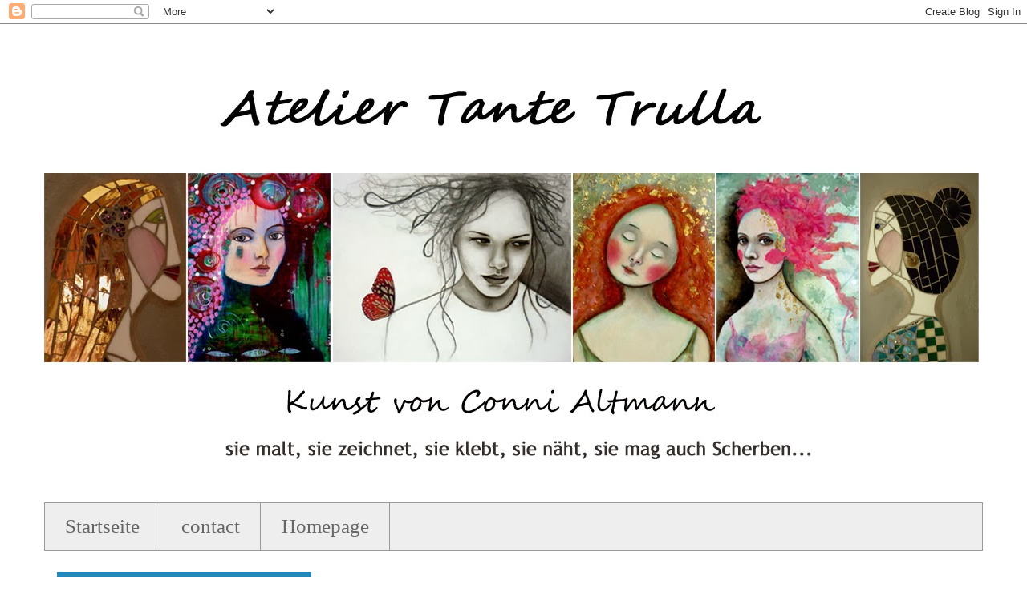

--- FILE ---
content_type: text/html; charset=UTF-8
request_url: https://ateliertantetrulla.blogspot.com/2012/04/
body_size: 26108
content:
<!DOCTYPE html>
<html class='v2' dir='ltr' xmlns='http://www.w3.org/1999/xhtml' xmlns:b='http://www.google.com/2005/gml/b' xmlns:data='http://www.google.com/2005/gml/data' xmlns:expr='http://www.google.com/2005/gml/expr'>
<head>
<link href='https://www.blogger.com/static/v1/widgets/335934321-css_bundle_v2.css' rel='stylesheet' type='text/css'/>
<meta content='IE=EmulateIE7' http-equiv='X-UA-Compatible'/>
<meta content='width=1100' name='viewport'/>
<meta content='text/html; charset=UTF-8' http-equiv='Content-Type'/>
<meta content='blogger' name='generator'/>
<link href='https://ateliertantetrulla.blogspot.com/favicon.ico' rel='icon' type='image/x-icon'/>
<link href='http://ateliertantetrulla.blogspot.com/2012/04/' rel='canonical'/>
<link rel="alternate" type="application/atom+xml" title="Atelier Tante Trulla - Atom" href="https://ateliertantetrulla.blogspot.com/feeds/posts/default" />
<link rel="alternate" type="application/rss+xml" title="Atelier Tante Trulla - RSS" href="https://ateliertantetrulla.blogspot.com/feeds/posts/default?alt=rss" />
<link rel="service.post" type="application/atom+xml" title="Atelier Tante Trulla - Atom" href="https://www.blogger.com/feeds/1623922042637386435/posts/default" />
<!--Can't find substitution for tag [blog.ieCssRetrofitLinks]-->
<meta content='Dies ist ein Blog über Malerei, insbesondere Mixed Media Gemälde, sowie  Patchwork-Arbeiten und sonstige Kunst-bezogene Dinge.' name='description'/>
<meta content='http://ateliertantetrulla.blogspot.com/2012/04/' property='og:url'/>
<meta content='Atelier Tante Trulla' property='og:title'/>
<meta content='Dies ist ein Blog über Malerei, insbesondere Mixed Media Gemälde, sowie  Patchwork-Arbeiten und sonstige Kunst-bezogene Dinge.' property='og:description'/>
<title>Atelier Tante Trulla: April 2012</title>
<meta content='Dies ist ein Blog über Malerei, insbesondere Mixed Media Gemälde, sowie  Patchwork-Arbeiten und sonstige Kunst-bezogene Dinge.' name='description'/>
<style id='page-skin-1' type='text/css'><!--
/*
-----------------------------------------------
Blogger Template Style
Name:     Simple
Designer: Josh Peterson
URL:      www.noaesthetic.com
----------------------------------------------- */
/* Variable definitions
====================
<Variable name="keycolor" description="Main Color" type="color" default="#66bbdd"/>
<Group description="Page Text" selector="body">
<Variable name="body.font" description="Font" type="font"
default="normal normal 12px Arial, Tahoma, Helvetica, FreeSans, sans-serif"/>
<Variable name="body.text.color" description="Text Color" type="color" default="#222222"/>
</Group>
<Group description="Backgrounds" selector=".body-fauxcolumns-outer">
<Variable name="body.background.color" description="Outer Background" type="color" default="#66bbdd"/>
<Variable name="content.background.color" description="Main Background" type="color" default="#ffffff"/>
<Variable name="header.background.color" description="Header Background" type="color" default="transparent"/>
</Group>
<Group description="Links" selector=".main-outer">
<Variable name="link.color" description="Link Color" type="color" default="#2288bb"/>
<Variable name="link.visited.color" description="Visited Color" type="color" default="#888888"/>
<Variable name="link.hover.color" description="Hover Color" type="color" default="#33aaff"/>
</Group>
<Group description="Blog Title" selector=".header h1">
<Variable name="header.font" description="Font" type="font"
default="normal normal 60px Arial, Tahoma, Helvetica, FreeSans, sans-serif"/>
<Variable name="header.text.color" description="Title Color" type="color" default="#3399bb" />
</Group>
<Group description="Blog Description" selector=".header .description">
<Variable name="description.text.color" description="Description Color" type="color"
default="#777777" />
</Group>
<Group description="Tabs Text" selector=".tabs-inner .widget li a">
<Variable name="tabs.font" description="Font" type="font"
default="normal normal 14px Arial, Tahoma, Helvetica, FreeSans, sans-serif"/>
<Variable name="tabs.text.color" description="Text Color" type="color" default="#999999"/>
<Variable name="tabs.selected.text.color" description="Selected Color" type="color" default="#000000"/>
</Group>
<Group description="Tabs Background" selector=".tabs-outer .PageList">
<Variable name="tabs.background.color" description="Background Color" type="color" default="#f5f5f5"/>
<Variable name="tabs.selected.background.color" description="Selected Color" type="color" default="#eeeeee"/>
</Group>
<Group description="Post Title" selector="h3.post-title, .comments h4">
<Variable name="post.title.font" description="Font" type="font"
default="normal normal 22px Arial, Tahoma, Helvetica, FreeSans, sans-serif"/>
</Group>
<Group description="Date Header" selector=".date-header">
<Variable name="date.header.color" description="Text Color" type="color"
default="#000000"/>
<Variable name="date.header.background.color" description="Background Color" type="color"
default="transparent"/>
</Group>
<Group description="Post Footer" selector=".post-footer">
<Variable name="post.footer.text.color" description="Text Color" type="color" default="#666666"/>
<Variable name="post.footer.background.color" description="Background Color" type="color"
default="#f9f9f9"/>
<Variable name="post.footer.border.color" description="Shadow Color" type="color" default="#eeeeee"/>
</Group>
<Group description="Gadgets" selector="h2">
<Variable name="widget.title.font" description="Title Font" type="font"
default="normal bold 11px Arial, Tahoma, Helvetica, FreeSans, sans-serif"/>
<Variable name="widget.title.text.color" description="Title Color" type="color" default="#000000"/>
<Variable name="widget.alternate.text.color" description="Alternate Color" type="color" default="#999999"/>
</Group>
<Group description="Images" selector=".main-inner">
<Variable name="image.background.color" description="Background Color" type="color" default="#ffffff"/>
<Variable name="image.border.color" description="Border Color" type="color" default="#eeeeee"/>
<Variable name="image.text.color" description="Caption Text Color" type="color" default="#000000"/>
</Group>
<Group description="Accents" selector=".content-inner">
<Variable name="body.rule.color" description="Separator Line Color" type="color" default="#eeeeee"/>
<Variable name="tabs.border.color" description="Tabs Border Color" type="color" default="transparent"/>
</Group>
<Variable name="body.background" description="Body Background" type="background"
color="transparent" default="$(color) none repeat scroll top left"/>
<Variable name="body.background.override" description="Body Background Override" type="string" default=""/>
<Variable name="body.background.gradient.cap" description="Body Gradient Cap" type="url"
default="url(http://www.blogblog.com/1kt/simple/gradients_light.png)"/>
<Variable name="body.background.gradient.tile" description="Body Gradient Tile" type="url"
default="url(http://www.blogblog.com/1kt/simple/body_gradient_tile_light.png)"/>
<Variable name="content.background.color.selector" description="Content Background Color Selector" type="string" default=".content-inner"/>
<Variable name="content.padding" description="Content Padding" type="length" default="10px"/>
<Variable name="content.padding.horizontal" description="Content Horizontal Padding" type="length" default="10px"/>
<Variable name="content.shadow.spread" description="Content Shadow Spread" type="length" default="40px"/>
<Variable name="content.shadow.spread.webkit" description="Content Shadow Spread (WebKit)" type="length" default="5px"/>
<Variable name="content.shadow.spread.ie" description="Content Shadow Spread (IE)" type="length" default="10px"/>
<Variable name="main.border.width" description="Main Border Width" type="length" default="0"/>
<Variable name="header.background.gradient" description="Header Gradient" type="url" default="none"/>
<Variable name="header.shadow.offset.left" description="Header Shadow Offset Left" type="length" default="-1px"/>
<Variable name="header.shadow.offset.top" description="Header Shadow Offset Top" type="length" default="-1px"/>
<Variable name="header.shadow.spread" description="Header Shadow Spread" type="length" default="1px"/>
<Variable name="header.padding" description="Header Padding" type="length" default="30px"/>
<Variable name="header.border.size" description="Header Border Size" type="length" default="1px"/>
<Variable name="header.bottom.border.size" description="Header Bottom Border Size" type="length" default="1px"/>
<Variable name="header.border.horizontalsize" description="Header Horizontal Border Size" type="length" default="0"/>
<Variable name="description.text.size" description="Description Text Size" type="string" default="140%"/>
<Variable name="tabs.margin.top" description="Tabs Margin Top" type="length" default="0" />
<Variable name="tabs.margin.side" description="Tabs Side Margin" type="length" default="30px" />
<Variable name="tabs.background.gradient" description="Tabs Background Gradient" type="url"
default="url(http://www.blogblog.com/1kt/simple/gradients_light.png)"/>
<Variable name="tabs.border.width" description="Tabs Border Width" type="length" default="1px"/>
<Variable name="tabs.bevel.border.width" description="Tabs Bevel Border Width" type="length" default="1px"/>
<Variable name="date.header.padding" description="Date Header Padding" type="string" default="inherit"/>
<Variable name="date.header.letterspacing" description="Date Header Letter Spacing" type="string" default="inherit"/>
<Variable name="date.header.margin" description="Date Header Margin" type="string" default="inherit"/>
<Variable name="post.margin.bottom" description="Post Bottom Margin" type="length" default="25px"/>
<Variable name="image.border.small.size" description="Image Border Small Size" type="length" default="2px"/>
<Variable name="image.border.large.size" description="Image Border Large Size" type="length" default="5px"/>
<Variable name="page.width.selector" description="Page Width Selector" type="string" default=".region-inner"/>
<Variable name="page.width" description="Page Width" type="string" default="auto"/>
<Variable name="main.section.margin" description="Main Section Margin" type="length" default="15px"/>
<Variable name="main.padding" description="Main Padding" type="length" default="15px"/>
<Variable name="main.padding.top" description="Main Padding Top" type="length" default="30px"/>
<Variable name="main.padding.bottom" description="Main Padding Bottom" type="length" default="30px"/>
<Variable name="paging.background"
color="transparent"
description="Background of blog paging area" type="background"
default="transparent none no-repeat scroll top center"/>
<Variable name="footer.bevel" description="Bevel border length of footer" type="length" default="0"/>
<Variable name="mobile.background.overlay" description="Mobile Background Overlay" type="string"
default="transparent none repeat scroll top left"/>
<Variable name="mobile.background.size" description="Mobile Background Size" type="string" default="auto"/>
<Variable name="mobile.button.color" description="Mobile Button Color" type="color" default="#ffffff" />
<Variable name="startSide" description="Side where text starts in blog language" type="automatic" default="left"/>
<Variable name="endSide" description="Side where text ends in blog language" type="automatic" default="right"/>
*/
/* Content
----------------------------------------------- */
body {
font: normal normal 16px Georgia, Utopia, 'Palatino Linotype', Palatino, serif;
color: #000000;
background: transparent none repeat scroll top left;
padding: 0 0 0 0;
}
html body .region-inner {
min-width: 0;
max-width: 100%;
width: auto;
}
a:link {
text-decoration:none;
color: #33aaff;
}
a:visited {
text-decoration:none;
color: #ff32a9;
}
a:hover {
text-decoration:underline;
color: #33aaff;
}
.body-fauxcolumn-outer .fauxcolumn-inner {
background: transparent none repeat scroll top left;
_background-image: none;
}
.body-fauxcolumn-outer .cap-top {
position: absolute;
z-index: 1;
height: 400px;
width: 100%;
background: transparent none repeat scroll top left;
}
.body-fauxcolumn-outer .cap-top .cap-left {
width: 100%;
background: transparent none repeat-x scroll top left;
_background-image: none;
}
.content-outer {
-moz-box-shadow: 0 0 0 rgba(0, 0, 0, .15);
-webkit-box-shadow: 0 0 0 rgba(0, 0, 0, .15);
-goog-ms-box-shadow: 0 0 0 #333333;
box-shadow: 0 0 0 rgba(0, 0, 0, .15);
margin-bottom: 1px;
}
.content-inner {
padding: 10px 40px;
}
.content-inner {
background-color: transparent;
}
/* Header
----------------------------------------------- */
.header-outer {
background: transparent none repeat-x scroll 0 -400px;
_background-image: none;
}
.Header h1 {
font: italic normal 87px Georgia, Utopia, 'Palatino Linotype', Palatino, serif;
color: #33aaff;
text-shadow: 0 0 0 rgba(0, 0, 0, .2);
}
.Header h1 a {
color: #33aaff;
}
.Header .description {
font-size: 18px;
color: #33aaff;
}
.header-inner .Header .titlewrapper {
padding: 22px 0;
}
.header-inner .Header .descriptionwrapper {
padding: 0 0;
}
/* Tabs
----------------------------------------------- */
.tabs-inner .section:first-child {
border-top: 0 solid #999999;
}
.tabs-inner .section:first-child ul {
margin-top: -1px;
border-top: 1px solid #999999;
border-left: 1px solid #999999;
border-right: 1px solid #999999;
}
.tabs-inner .widget ul {
background: #eeeeee none repeat-x scroll 0 -800px;
_background-image: none;
border-bottom: 1px solid #999999;
margin-top: 0;
margin-left: -30px;
margin-right: -30px;
}
.tabs-inner .widget li a {
display: inline-block;
padding: .6em 1em;
font: normal normal 25px Georgia, Utopia, 'Palatino Linotype', Palatino, serif;
color: #666666;
border-left: 1px solid transparent;
border-right: 1px solid #999999;
}
.tabs-inner .widget li:first-child a {
border-left: none;
}
.tabs-inner .widget li.selected a, .tabs-inner .widget li a:hover {
color: #000000;
background-color: #666666;
text-decoration: none;
}
/* Columns
----------------------------------------------- */
.main-outer {
border-top: 0 solid transparent;
}
.fauxcolumn-left-outer .fauxcolumn-inner {
border-right: 1px solid transparent;
}
.fauxcolumn-right-outer .fauxcolumn-inner {
border-left: 1px solid transparent;
}
/* Headings
----------------------------------------------- */
h2 {
margin: 0 0 1em 0;
font: normal bold 20px Georgia, Utopia, 'Palatino Linotype', Palatino, serif;
color: #2eb9ff;
text-transform: uppercase;
}
/* Widgets
----------------------------------------------- */
.widget .zippy {
color: #999999;
text-shadow: 2px 2px 1px rgba(0, 0, 0, .1);
}
.widget .popular-posts ul {
list-style: none;
}
/* Posts
----------------------------------------------- */
.date-header span {
background-color: #2288bb;
color: #ffffff;
padding: 0.4em;
letter-spacing: 3px;
margin: inherit;
}
.main-inner {
padding-top: 35px;
padding-bottom: 65px;
}
.main-inner .column-center-inner {
padding: 0 0;
}
.main-inner .column-center-inner .section {
margin: 0 1em;
}
.post {
margin: 0 0 45px 0;
}
h3.post-title, .comments h4 {
font: normal normal 30px Georgia, Utopia, 'Palatino Linotype', Palatino, serif;
margin: .75em 0 0;
}
.post-body {
font-size: 110%;
line-height: 1.4;
position: relative;
}
.post-body img, .post-body .tr-caption-container, .Profile img, .Image img,
.BlogList .item-thumbnail img {
padding: 2px;
background: #ffffff;
border: 1px solid #eeeeee;
-moz-box-shadow: 1px 1px 5px rgba(0, 0, 0, .1);
-webkit-box-shadow: 1px 1px 5px rgba(0, 0, 0, .1);
box-shadow: 1px 1px 5px rgba(0, 0, 0, .1);
}
.post-body img, .post-body .tr-caption-container {
padding: 5px;
}
.post-body .tr-caption-container {
color: #000000;
}
.post-body .tr-caption-container img {
padding: 0;
background: transparent;
border: none;
-moz-box-shadow: 0 0 0 rgba(0, 0, 0, .1);
-webkit-box-shadow: 0 0 0 rgba(0, 0, 0, .1);
box-shadow: 0 0 0 rgba(0, 0, 0, .1);
}
.post-header {
margin: 0 0 1.5em;
line-height: 1.6;
font-size: 90%;
}
.post-footer {
margin: 20px -2px 0;
padding: 5px 10px;
color: #666666;
background-color: #eeeeee;
border-bottom: 1px solid #eeeeee;
line-height: 1.6;
font-size: 90%;
}
#comments .comment-author {
padding-top: 1.5em;
border-top: 1px solid transparent;
background-position: 0 1.5em;
}
#comments .comment-author:first-child {
padding-top: 0;
border-top: none;
}
.avatar-image-container {
margin: .2em 0 0;
}
#comments .avatar-image-container img {
border: 1px solid #eeeeee;
}
/* Comments
----------------------------------------------- */
.comments .comments-content .icon.blog-author {
background-repeat: no-repeat;
background-image: url([data-uri]);
}
.comments .comments-content .loadmore a {
border-top: 1px solid #999999;
border-bottom: 1px solid #999999;
}
.comments .comment-thread.inline-thread {
background-color: #eeeeee;
}
.comments .continue {
border-top: 2px solid #999999;
}
/* Accents
---------------------------------------------- */
.section-columns td.columns-cell {
border-left: 1px solid transparent;
}
.blog-pager {
background: transparent url(//www.blogblog.com/1kt/simple/paging_dot.png) repeat-x scroll top center;
}
.blog-pager-older-link, .home-link,
.blog-pager-newer-link {
background-color: transparent;
padding: 5px;
}
.footer-outer {
border-top: 1px dashed #bbbbbb;
}
/* Mobile
----------------------------------------------- */
body.mobile  {
background-size: auto;
}
.mobile .body-fauxcolumn-outer {
background: transparent none repeat scroll top left;
}
.mobile .body-fauxcolumn-outer .cap-top {
background-size: 100% auto;
}
.mobile .content-outer {
-webkit-box-shadow: 0 0 3px rgba(0, 0, 0, .15);
box-shadow: 0 0 3px rgba(0, 0, 0, .15);
padding: 0 0;
}
body.mobile .AdSense {
margin: 0 -0;
}
.mobile .tabs-inner .widget ul {
margin-left: 0;
margin-right: 0;
}
.mobile .post {
margin: 0;
}
.mobile .main-inner .column-center-inner .section {
margin: 0;
}
.mobile .date-header span {
padding: 0.1em 10px;
margin: 0 -10px;
}
.mobile h3.post-title {
margin: 0;
}
.mobile .blog-pager {
background: transparent none no-repeat scroll top center;
}
.mobile .footer-outer {
border-top: none;
}
.mobile .main-inner, .mobile .footer-inner {
background-color: transparent;
}
.mobile-index-contents {
color: #000000;
}
.mobile-link-button {
background-color: #33aaff;
}
.mobile-link-button a:link, .mobile-link-button a:visited {
color: #ffffff;
}
.mobile .tabs-inner .section:first-child {
border-top: none;
}
.mobile .tabs-inner .PageList .widget-content {
background-color: #666666;
color: #000000;
border-top: 1px solid #999999;
border-bottom: 1px solid #999999;
}
.mobile .tabs-inner .PageList .widget-content .pagelist-arrow {
border-left: 1px solid #999999;
}

--></style>
<style id='template-skin-1' type='text/css'><!--
body {
min-width: 1250px;
}
.content-outer, .content-fauxcolumn-outer, .region-inner {
min-width: 1250px;
max-width: 1250px;
_width: 1250px;
}
.main-inner .columns {
padding-left: 0;
padding-right: 300px;
}
.main-inner .fauxcolumn-center-outer {
left: 0;
right: 300px;
/* IE6 does not respect left and right together */
_width: expression(this.parentNode.offsetWidth -
parseInt("0") -
parseInt("300px") + 'px');
}
.main-inner .fauxcolumn-left-outer {
width: 0;
}
.main-inner .fauxcolumn-right-outer {
width: 300px;
}
.main-inner .column-left-outer {
width: 0;
right: 100%;
margin-left: -0;
}
.main-inner .column-right-outer {
width: 300px;
margin-right: -300px;
}
#layout {
min-width: 0;
}
#layout .content-outer {
min-width: 0;
width: 800px;
}
#layout .region-inner {
min-width: 0;
width: auto;
}
--></style>
<link href='https://www.blogger.com/dyn-css/authorization.css?targetBlogID=1623922042637386435&amp;zx=90432c49-4472-425b-8c04-b366bce251bd' media='none' onload='if(media!=&#39;all&#39;)media=&#39;all&#39;' rel='stylesheet'/><noscript><link href='https://www.blogger.com/dyn-css/authorization.css?targetBlogID=1623922042637386435&amp;zx=90432c49-4472-425b-8c04-b366bce251bd' rel='stylesheet'/></noscript>
<meta name='google-adsense-platform-account' content='ca-host-pub-1556223355139109'/>
<meta name='google-adsense-platform-domain' content='blogspot.com'/>

</head>
<body class='loading'>
<div class='navbar section' id='navbar'><div class='widget Navbar' data-version='1' id='Navbar1'><script type="text/javascript">
    function setAttributeOnload(object, attribute, val) {
      if(window.addEventListener) {
        window.addEventListener('load',
          function(){ object[attribute] = val; }, false);
      } else {
        window.attachEvent('onload', function(){ object[attribute] = val; });
      }
    }
  </script>
<div id="navbar-iframe-container"></div>
<script type="text/javascript" src="https://apis.google.com/js/platform.js"></script>
<script type="text/javascript">
      gapi.load("gapi.iframes:gapi.iframes.style.bubble", function() {
        if (gapi.iframes && gapi.iframes.getContext) {
          gapi.iframes.getContext().openChild({
              url: 'https://www.blogger.com/navbar/1623922042637386435?origin\x3dhttps://ateliertantetrulla.blogspot.com',
              where: document.getElementById("navbar-iframe-container"),
              id: "navbar-iframe"
          });
        }
      });
    </script><script type="text/javascript">
(function() {
var script = document.createElement('script');
script.type = 'text/javascript';
script.src = '//pagead2.googlesyndication.com/pagead/js/google_top_exp.js';
var head = document.getElementsByTagName('head')[0];
if (head) {
head.appendChild(script);
}})();
</script>
</div></div>
<div class='body-fauxcolumns'>
<div class='fauxcolumn-outer body-fauxcolumn-outer'>
<div class='cap-top'>
<div class='cap-left'></div>
<div class='cap-right'></div>
</div>
<div class='fauxborder-left'>
<div class='fauxborder-right'></div>
<div class='fauxcolumn-inner'>
</div>
</div>
<div class='cap-bottom'>
<div class='cap-left'></div>
<div class='cap-right'></div>
</div>
</div>
</div>
<div class='content'>
<div class='content-fauxcolumns'>
<div class='fauxcolumn-outer content-fauxcolumn-outer'>
<div class='cap-top'>
<div class='cap-left'></div>
<div class='cap-right'></div>
</div>
<div class='fauxborder-left'>
<div class='fauxborder-right'></div>
<div class='fauxcolumn-inner'>
</div>
</div>
<div class='cap-bottom'>
<div class='cap-left'></div>
<div class='cap-right'></div>
</div>
</div>
</div>
<div class='content-outer'>
<div class='content-cap-top cap-top'>
<div class='cap-left'></div>
<div class='cap-right'></div>
</div>
<div class='fauxborder-left content-fauxborder-left'>
<div class='fauxborder-right content-fauxborder-right'></div>
<div class='content-inner'>
<header>
<div class='header-outer'>
<div class='header-cap-top cap-top'>
<div class='cap-left'></div>
<div class='cap-right'></div>
</div>
<div class='fauxborder-left header-fauxborder-left'>
<div class='fauxborder-right header-fauxborder-right'></div>
<div class='region-inner header-inner'>
<div class='header section' id='header'><div class='widget Header' data-version='1' id='Header1'>
<div id='header-inner'>
<a href='https://ateliertantetrulla.blogspot.com/' style='display: block'>
<img alt='Atelier Tante Trulla' height='588px; ' id='Header1_headerimg' src='https://blogger.googleusercontent.com/img/b/R29vZ2xl/AVvXsEjZ6UbvRH_Za9_DEwIK5fCHvEdcbYvR8QueJ5TZvyNyDp5Uhf1wezSbQTBlg0FwTktJgZO52SFln_u0TcU-2viH_GpYbZ_M5dU4NvDjnmCLN0Wbilhbd8eP-FjGcqcPZ6z_ztzg4aM4vHJv/s1600/Atelier-Tante-Trulla-.jpg' style='display: block' width='1165px; '/>
</a>
</div>
</div></div>
</div>
</div>
<div class='header-cap-bottom cap-bottom'>
<div class='cap-left'></div>
<div class='cap-right'></div>
</div>
</div>
</header>
<div class='tabs-outer'>
<div class='tabs-cap-top cap-top'>
<div class='cap-left'></div>
<div class='cap-right'></div>
</div>
<div class='fauxborder-left tabs-fauxborder-left'>
<div class='fauxborder-right tabs-fauxborder-right'></div>
<div class='region-inner tabs-inner'>
<div class='tabs section' id='crosscol'><div class='widget PageList' data-version='1' id='PageList1'>
<h2>Seiten</h2>
<div class='widget-content'>
<ul>
<li>
<a href='https://ateliertantetrulla.blogspot.com/'>Startseite</a>
</li>
<li>
<a href='https://ateliertantetrulla.blogspot.com/p/kontakt.html'>contact</a>
</li>
<li>
<a href='http://ateliertantetrulla.de'>Homepage</a>
</li>
</ul>
<div class='clear'></div>
</div>
</div></div>
<div class='tabs no-items section' id='crosscol-overflow'></div>
</div>
</div>
<div class='tabs-cap-bottom cap-bottom'>
<div class='cap-left'></div>
<div class='cap-right'></div>
</div>
</div>
<div class='main-outer'>
<div class='main-cap-top cap-top'>
<div class='cap-left'></div>
<div class='cap-right'></div>
</div>
<div class='fauxborder-left main-fauxborder-left'>
<div class='fauxborder-right main-fauxborder-right'></div>
<div class='region-inner main-inner'>
<div class='columns fauxcolumns'>
<div class='fauxcolumn-outer fauxcolumn-center-outer'>
<div class='cap-top'>
<div class='cap-left'></div>
<div class='cap-right'></div>
</div>
<div class='fauxborder-left'>
<div class='fauxborder-right'></div>
<div class='fauxcolumn-inner'>
</div>
</div>
<div class='cap-bottom'>
<div class='cap-left'></div>
<div class='cap-right'></div>
</div>
</div>
<div class='fauxcolumn-outer fauxcolumn-left-outer'>
<div class='cap-top'>
<div class='cap-left'></div>
<div class='cap-right'></div>
</div>
<div class='fauxborder-left'>
<div class='fauxborder-right'></div>
<div class='fauxcolumn-inner'>
</div>
</div>
<div class='cap-bottom'>
<div class='cap-left'></div>
<div class='cap-right'></div>
</div>
</div>
<div class='fauxcolumn-outer fauxcolumn-right-outer'>
<div class='cap-top'>
<div class='cap-left'></div>
<div class='cap-right'></div>
</div>
<div class='fauxborder-left'>
<div class='fauxborder-right'></div>
<div class='fauxcolumn-inner'>
</div>
</div>
<div class='cap-bottom'>
<div class='cap-left'></div>
<div class='cap-right'></div>
</div>
</div>
<!-- corrects IE6 width calculation -->
<div class='columns-inner'>
<div class='column-center-outer'>
<div class='column-center-inner'>
<div class='main section' id='main'><div class='widget Blog' data-version='1' id='Blog1'>
<script src="//www.intensedebate.com/js/bloggerTemplateLinkWrapper.php?acct=5e211e758dda4277f920eb4b2ad672c9"></script>
<div class='blog-posts hfeed'>
<!--Can't find substitution for tag [defaultAdStart]-->

          <div class="date-outer">
        
<h2 class='date-header'><span>Montag, 30. April 2012</span></h2>

          <div class="date-posts">
        
<div class='post-outer'>
<div class='post hentry'>
<a name='1029081058885235112'></a>
<h3 class='post-title entry-title'>
<a href='https://ateliertantetrulla.blogspot.com/2012/04/aelita-andre.html'>Aelita Andre</a>
</h3>
<div class='post-header'>
<div class='post-header-line-1'></div>
</div>
<div class='post-body entry-content' id='post-body-1029081058885235112'>
Ich glaube, das muß ich auch mal ausprobieren. Das kleine Mädchen hat glaube ich sehr viel Spaß. <br />
<br />
<div style="color: #0b5394;">
<span class="" id="result_box" lang="en"><span class="hps">I</span> <span class="hps">think&nbsp;</span><span class="hps">I have to</span> <span class="hps">try this.</span> <span class="hps">This little girl</span> <span class="hps">has</span> a lot of fun <span class="hps">I</span> <span class="hps">think.</span></span></div>
<br />
<div class="separator" style="clear: both; text-align: center;">
<iframe allowfullscreen="allowfullscreen" frameborder="0" height="266" mozallowfullscreen="mozallowfullscreen" src="https://www.youtube.com/embed/23hWMvSrZx8?feature=player_embedded" webkitallowfullscreen="webkitallowfullscreen" width="320"></iframe></div>
<br />
<div style='clear: both;'></div>
</div>
<div class='post-footer'>
<div class='post-footer-line post-footer-line-1'><span class='post-timestamp'>
um
<a class='timestamp-link' href='https://ateliertantetrulla.blogspot.com/2012/04/aelita-andre.html' rel='bookmark' title='permanent link'><abbr class='published' title='2012-04-30T07:57:00+02:00'>07:57</abbr></a>
</span>
<span class='post-comment-link'>
<div id='IDCommentPostInfoTitle1029081058885235112' style='display:none'>Aelita Andre</div>
<div id='IDCommentPostInfoTime1029081058885235112' style='display:none'>2012-04-30T07:57:00+02:00</div><div id='IDCommentPostInfoAuthor1029081058885235112' style='display:none'>Conni vom Atelier Tante Trulla</div><div id='IDCommentPostInfoCats1029081058885235112' style='display:none'>Video|</div>
<a class='IDCommentsReplace' href='https://ateliertantetrulla.blogspot.com/2012/04/aelita-andre.html' name='1029081058885235112'>Comments</a>
</span>
<span class='post-icons'>
<span class='item-control blog-admin pid-330950583'>
<a href='https://www.blogger.com/post-edit.g?blogID=1623922042637386435&postID=1029081058885235112&from=pencil' title='Post bearbeiten'>
<img alt='' class='icon-action' height='18' src='https://resources.blogblog.com/img/icon18_edit_allbkg.gif' width='18'/>
</a>
</span>
</span>
<div class='post-share-buttons goog-inline-block'>
<a class='goog-inline-block share-button sb-email' href='https://www.blogger.com/share-post.g?blogID=1623922042637386435&postID=1029081058885235112&target=email' target='_blank' title='Diesen Post per E-Mail versenden'><span class='share-button-link-text'>Diesen Post per E-Mail versenden</span></a><a class='goog-inline-block share-button sb-blog' href='https://www.blogger.com/share-post.g?blogID=1623922042637386435&postID=1029081058885235112&target=blog' onclick='window.open(this.href, "_blank", "height=270,width=475"); return false;' target='_blank' title='BlogThis!'><span class='share-button-link-text'>BlogThis!</span></a><a class='goog-inline-block share-button sb-twitter' href='https://www.blogger.com/share-post.g?blogID=1623922042637386435&postID=1029081058885235112&target=twitter' target='_blank' title='Auf X teilen'><span class='share-button-link-text'>Auf X teilen</span></a><a class='goog-inline-block share-button sb-facebook' href='https://www.blogger.com/share-post.g?blogID=1623922042637386435&postID=1029081058885235112&target=facebook' onclick='window.open(this.href, "_blank", "height=430,width=640"); return false;' target='_blank' title='In Facebook freigeben'><span class='share-button-link-text'>In Facebook freigeben</span></a>
</div>
</div>
<div class='post-footer-line post-footer-line-2'><span class='post-labels'>
Labels:
<a href='https://ateliertantetrulla.blogspot.com/search/label/Video' rel='tag'>Video</a>
</span>
</div>
<div class='post-footer-line post-footer-line-3'><span class='post-location'>
Standort:
<a href='https://maps.google.com/maps?q=Heiden,+Deutschland@51.8255419,6.9359164&z=10' target='_blank'>Heiden, Deutschland</a>
</span>
</div>
</div>
</div>
</div>

            </div></div>
          

          <div class="date-outer">
        
<h2 class='date-header'><span>Sonntag, 29. April 2012</span></h2>

          <div class="date-posts">
        
<div class='post-outer'>
<div class='post hentry'>
<a name='1973478822035226751'></a>
<h3 class='post-title entry-title'>
<a href='https://ateliertantetrulla.blogspot.com/2012/04/malerei-gemalde-collage-amelie.html'>VERKAUFT - Malerei Gemälde Collage "Amelie"</a>
</h3>
<div class='post-header'>
<div class='post-header-line-1'></div>
</div>
<div class='post-body entry-content' id='post-body-1973478822035226751'>
"Amelie" habe ich vor ungefähr einem Jahr gemalt.<br />
<br />
<div style="color: #3d85c6;">
<span class="short_text" id="result_box" lang="en"><span class="hps atn">I have painted "</span><span class="">Amelie</span>"&nbsp;<span class="hps">about a year ago</span>.</span></div>
<br />
<br />
<table align="center" cellpadding="0" cellspacing="0" class="tr-caption-container" style="margin-left: auto; margin-right: auto; text-align: center;"><tbody>
<tr><td style="text-align: center;"><a href="https://blogger.googleusercontent.com/img/b/R29vZ2xl/AVvXsEiDBVmj27kGKNfGz9LLfpglRpU4jYNvE8YB46FSm9L_XpHyuQuAMyg3jT5Vvn-cnJ0mvS8giN9knT3WbzGtYM3tl7XNhE_SxZug-qiFMhL1LeukRoDK5FhDA1wzmdY5T7cc3iLSxZ3FOQs/s1600/Amelie+012-wz.JPG" imageanchor="1" style="margin-left: auto; margin-right: auto;"><img border="0" height="640" src="https://blogger.googleusercontent.com/img/b/R29vZ2xl/AVvXsEiDBVmj27kGKNfGz9LLfpglRpU4jYNvE8YB46FSm9L_XpHyuQuAMyg3jT5Vvn-cnJ0mvS8giN9knT3WbzGtYM3tl7XNhE_SxZug-qiFMhL1LeukRoDK5FhDA1wzmdY5T7cc3iLSxZ3FOQs/s640/Amelie+012-wz.JPG" width="448" /></a></td></tr>
<tr><td class="tr-caption" style="text-align: center;"><span style="font-size: large;">"Amelie"</span><br />
Mixed Media auf Sperrholz<br />
ca. 42 x 59 x 2 cm<br />
<div style="color: #cc0000;">
<span style="font-size: large;">Verkauft - Danke schön<br /><span style="font-size: x-small;"></span></span></div>
</td></tr>
</tbody></table>
<br />
Ich habe jetzt erst den Hintergrund mit gemustertem Papier, 
irisierendem Papier, Buchseiten und Stoff gestaltet und nun ist sie fertig.<br />
<br />
<div style="color: #3d85c6;">
<span class="" id="result_box" lang="en"><span class="hps">I have</span> <span class="hps">now</span> only <span class="hps">made</span>&nbsp;<span class="hps">the background with</span>&nbsp;<span class="hps">patterned paper</span>, <span class="hps">iridescent</span> <span class="hps">paper</span>, bookpages <span class="hps">and fabric</span>, and <span class="hps">now</span> <span class="hps">she</span> <span class="hps">is finished.</span></span></div>
<br />
<table align="center" cellpadding="0" cellspacing="0" class="tr-caption-container" style="margin-left: auto; margin-right: auto; text-align: center;"><tbody>
<tr><td style="text-align: center;"><a href="https://blogger.googleusercontent.com/img/b/R29vZ2xl/AVvXsEjKmQjF2Bz-VV1u4_LHZ0jzJI_Yc2FtkgN3ZttIh2c2Q1OtQlEEllAily8NadMLB-raJYK7Dn2izY2JrAbyYVGR6iyfhxXGbZ264z41xlo4sFhTYn9dhqOQwgqXixEC-6HnrdaCI7eOOjA/s1600/Amelie+004-wz.JPG" imageanchor="1" style="margin-left: auto; margin-right: auto;"><img border="0" height="640" src="https://blogger.googleusercontent.com/img/b/R29vZ2xl/AVvXsEjKmQjF2Bz-VV1u4_LHZ0jzJI_Yc2FtkgN3ZttIh2c2Q1OtQlEEllAily8NadMLB-raJYK7Dn2izY2JrAbyYVGR6iyfhxXGbZ264z41xlo4sFhTYn9dhqOQwgqXixEC-6HnrdaCI7eOOjA/s640/Amelie+004-wz.JPG" width="424" /></a></td></tr>
<tr><td class="tr-caption" style="text-align: center;">(Detailansicht)</td></tr>
</tbody></table>
<br />
<br />
<table align="center" cellpadding="0" cellspacing="0" class="tr-caption-container" style="margin-left: auto; margin-right: auto; text-align: center;"><tbody>
<tr><td style="text-align: center;"><a href="https://blogger.googleusercontent.com/img/b/R29vZ2xl/AVvXsEjffmNkHig5zgy35yeyhuOxzzOAMyE3lucnPsD0If8GF9Pynd1KuP0o9Vi3LtyJLCjFoSaAICIghB1CKrVXcdk_yWOw2DTbMNaIO3jxyx1REcHSRJ95F3fqIXn5r3JKINYqhvYZtZqNL3Q/s1600/Amelie+003-wz.JPG" imageanchor="1" style="margin-left: auto; margin-right: auto;"><img border="0" height="640" src="https://blogger.googleusercontent.com/img/b/R29vZ2xl/AVvXsEjffmNkHig5zgy35yeyhuOxzzOAMyE3lucnPsD0If8GF9Pynd1KuP0o9Vi3LtyJLCjFoSaAICIghB1CKrVXcdk_yWOw2DTbMNaIO3jxyx1REcHSRJ95F3fqIXn5r3JKINYqhvYZtZqNL3Q/s640/Amelie+003-wz.JPG" width="424" /></a></td></tr>
<tr><td class="tr-caption" style="text-align: center;">(Detailansicht)</td></tr>
</tbody></table>
<br />
<br />
<br />
<table align="center" cellpadding="0" cellspacing="0" class="tr-caption-container" style="margin-left: auto; margin-right: auto; text-align: center;"><tbody>
<tr><td style="text-align: center;"><a href="https://blogger.googleusercontent.com/img/b/R29vZ2xl/AVvXsEiGcPpv24RxFVa8hT_O6VS7z5WgjhuZaX8DEst47VdIqnquvWslBgywk3HuTYKkYAh1nr3nhUvTfkUdWdpuIr0jxwDFPmmGKmIjjXu1ngYcfC5x-DXcw4dvn73XaYV_E_BKEAfYUnU649A/s1600/Amelie+005-wz.JPG" imageanchor="1" style="margin-left: auto; margin-right: auto;"><img border="0" height="640" src="https://blogger.googleusercontent.com/img/b/R29vZ2xl/AVvXsEiGcPpv24RxFVa8hT_O6VS7z5WgjhuZaX8DEst47VdIqnquvWslBgywk3HuTYKkYAh1nr3nhUvTfkUdWdpuIr0jxwDFPmmGKmIjjXu1ngYcfC5x-DXcw4dvn73XaYV_E_BKEAfYUnU649A/s640/Amelie+005-wz.JPG" width="416" /></a></td></tr>
<tr><td class="tr-caption" style="text-align: center;">(Detailansicht)</td></tr>
</tbody></table>
<br />
Meistens lass ich den Hintergrund auf die Seiten übergehen, aber bei diesem Bild fand ich es schöner, die Seiten braun zu malen.<br />
<br />
<span style="color: #3d85c6;">I usually let the background go on the sides, but at this painting, I thought it was nice to paint the sides brown.</span><br />
<table align="center" cellpadding="0" cellspacing="0" class="tr-caption-container" style="margin-left: auto; margin-right: auto; text-align: center;"><tbody>
<tr><td style="text-align: center;"><a href="https://blogger.googleusercontent.com/img/b/R29vZ2xl/AVvXsEgmquJGgWLnbFa3DIt3ygiPxVxQYcvWiViwTPj_WM7b24KcVjRRWIjN428LDpPxo_EkE1vrQCUfwUw-2_4veNGlkxu0BZ-9-mJXQV9vMYtXOX-W3jbTKosehwMiS4Djh11aMIEz5iHlgmw/s1600/Amelie+010-wz.JPG" imageanchor="1" style="margin-left: auto; margin-right: auto;"><img border="0" height="640" src="https://blogger.googleusercontent.com/img/b/R29vZ2xl/AVvXsEgmquJGgWLnbFa3DIt3ygiPxVxQYcvWiViwTPj_WM7b24KcVjRRWIjN428LDpPxo_EkE1vrQCUfwUw-2_4veNGlkxu0BZ-9-mJXQV9vMYtXOX-W3jbTKosehwMiS4Djh11aMIEz5iHlgmw/s640/Amelie+010-wz.JPG" width="424" /></a></td></tr>
<tr><td class="tr-caption" style="text-align: center;">(Gesamtansicht)</td></tr>
</tbody></table>
<br />
<br />
<br />
<table align="center" cellpadding="0" cellspacing="0" class="tr-caption-container" style="margin-left: auto; margin-right: auto; text-align: center;"><tbody>
<tr><td style="text-align: center;"><a href="https://blogger.googleusercontent.com/img/b/R29vZ2xl/AVvXsEhSHc0XyETN2ZT1CYqjHhST5Zrb9EVCqU-o7Jfx6HQaeU63oSGz6MdonSQmVLpSUg8shVtoyr75fdaGZrQPyVGafV-tyMAq86h6ciLmKFPo7u838SCnOE-GypriQflzW4iG5FnCePo3mEo/s1600/Amelie+001-wz.JPG" imageanchor="1" style="margin-left: auto; margin-right: auto;"><img border="0" height="640" src="https://blogger.googleusercontent.com/img/b/R29vZ2xl/AVvXsEhSHc0XyETN2ZT1CYqjHhST5Zrb9EVCqU-o7Jfx6HQaeU63oSGz6MdonSQmVLpSUg8shVtoyr75fdaGZrQPyVGafV-tyMAq86h6ciLmKFPo7u838SCnOE-GypriQflzW4iG5FnCePo3mEo/s640/Amelie+001-wz.JPG" width="424" /></a></td></tr>
<tr><td class="tr-caption" style="text-align: center;">(Gesamtansicht)</td></tr>
</tbody></table>
<br />
<br />
<br />
<br />
<div style='clear: both;'></div>
</div>
<div class='post-footer'>
<div class='post-footer-line post-footer-line-1'><span class='post-timestamp'>
um
<a class='timestamp-link' href='https://ateliertantetrulla.blogspot.com/2012/04/malerei-gemalde-collage-amelie.html' rel='bookmark' title='permanent link'><abbr class='published' title='2012-04-29T06:43:00+02:00'>06:43</abbr></a>
</span>
<span class='post-comment-link'>
<div id='IDCommentPostInfoTitle1973478822035226751' style='display:none'>VERKAUFT - Malerei Gemälde Collage "Amelie"</div>
<div id='IDCommentPostInfoTime1973478822035226751' style='display:none'>2012-04-29T06:43:00+02:00</div><div id='IDCommentPostInfoAuthor1973478822035226751' style='display:none'>Conni vom Atelier Tante Trulla</div><div id='IDCommentPostInfoCats1973478822035226751' style='display:none'>2012|Bild|Blumen|Collage|Gemälde|Gold|Malerei|Mixed Media|Portrait|Rose|verkauft|</div>
<a class='IDCommentsReplace' href='https://ateliertantetrulla.blogspot.com/2012/04/malerei-gemalde-collage-amelie.html' name='1973478822035226751'>Comments</a>
</span>
<span class='post-icons'>
<span class='item-control blog-admin pid-330950583'>
<a href='https://www.blogger.com/post-edit.g?blogID=1623922042637386435&postID=1973478822035226751&from=pencil' title='Post bearbeiten'>
<img alt='' class='icon-action' height='18' src='https://resources.blogblog.com/img/icon18_edit_allbkg.gif' width='18'/>
</a>
</span>
</span>
<div class='post-share-buttons goog-inline-block'>
<a class='goog-inline-block share-button sb-email' href='https://www.blogger.com/share-post.g?blogID=1623922042637386435&postID=1973478822035226751&target=email' target='_blank' title='Diesen Post per E-Mail versenden'><span class='share-button-link-text'>Diesen Post per E-Mail versenden</span></a><a class='goog-inline-block share-button sb-blog' href='https://www.blogger.com/share-post.g?blogID=1623922042637386435&postID=1973478822035226751&target=blog' onclick='window.open(this.href, "_blank", "height=270,width=475"); return false;' target='_blank' title='BlogThis!'><span class='share-button-link-text'>BlogThis!</span></a><a class='goog-inline-block share-button sb-twitter' href='https://www.blogger.com/share-post.g?blogID=1623922042637386435&postID=1973478822035226751&target=twitter' target='_blank' title='Auf X teilen'><span class='share-button-link-text'>Auf X teilen</span></a><a class='goog-inline-block share-button sb-facebook' href='https://www.blogger.com/share-post.g?blogID=1623922042637386435&postID=1973478822035226751&target=facebook' onclick='window.open(this.href, "_blank", "height=430,width=640"); return false;' target='_blank' title='In Facebook freigeben'><span class='share-button-link-text'>In Facebook freigeben</span></a>
</div>
</div>
<div class='post-footer-line post-footer-line-2'><span class='post-labels'>
Labels:
<a href='https://ateliertantetrulla.blogspot.com/search/label/2012' rel='tag'>2012</a>,
<a href='https://ateliertantetrulla.blogspot.com/search/label/Bild' rel='tag'>Bild</a>,
<a href='https://ateliertantetrulla.blogspot.com/search/label/Blumen' rel='tag'>Blumen</a>,
<a href='https://ateliertantetrulla.blogspot.com/search/label/Collage' rel='tag'>Collage</a>,
<a href='https://ateliertantetrulla.blogspot.com/search/label/Gem%C3%A4lde' rel='tag'>Gemälde</a>,
<a href='https://ateliertantetrulla.blogspot.com/search/label/Gold' rel='tag'>Gold</a>,
<a href='https://ateliertantetrulla.blogspot.com/search/label/Malerei' rel='tag'>Malerei</a>,
<a href='https://ateliertantetrulla.blogspot.com/search/label/Mixed%20Media' rel='tag'>Mixed Media</a>,
<a href='https://ateliertantetrulla.blogspot.com/search/label/Portrait' rel='tag'>Portrait</a>,
<a href='https://ateliertantetrulla.blogspot.com/search/label/Rose' rel='tag'>Rose</a>,
<a href='https://ateliertantetrulla.blogspot.com/search/label/verkauft' rel='tag'>verkauft</a>
</span>
</div>
<div class='post-footer-line post-footer-line-3'><span class='post-location'>
Standort:
<a href='https://maps.google.com/maps?q=,+46359+Heiden,+Deutschland@51.8255419,6.9359164&z=10' target='_blank'>, 46359 Heiden, Deutschland</a>
</span>
</div>
</div>
</div>
</div>

            </div></div>
          

          <div class="date-outer">
        
<h2 class='date-header'><span>Samstag, 28. April 2012</span></h2>

          <div class="date-posts">
        
<div class='post-outer'>
<div class='post hentry'>
<a name='4342627840800549675'></a>
<div class='post-header'>
<div class='post-header-line-1'></div>
</div>
<div class='post-body entry-content' id='post-body-4342627840800549675'>
Diese Bilder warten hier darauf, dass ich sie ins Auto einlade. Ich habe sie heute zum Garten Picker <a href="http://www.garten-picker.de/">www.garten-picker.de</a> gebracht. Er öffnet ab nächster Woche wieder seine Pforte.<br />
<br />
<span style="color: #3d85c6;">Today, I have brought these paintings to a local shop.</span> <br />
<br />
<div class="separator" style="clear: both; text-align: center;">
</div>
<div class="separator" style="clear: both; text-align: center;">
</div>
<div class="separator" style="clear: both; text-align: center;">
</div>
<div class="separator" style="clear: both; text-align: center;">
</div>
<div class="separator" style="clear: both; text-align: center;">
</div>
<div class="separator" style="clear: both; text-align: center;">
</div>
<div class="separator" style="clear: both; text-align: center;">
</div>
<div class="separator" style="clear: both; text-align: center;">
</div>
<div class="separator" style="clear: both; text-align: center;">
<a href="https://blogger.googleusercontent.com/img/b/R29vZ2xl/AVvXsEjYj7weqOnZGHpElwN4Op-6toPSl1tq7gvvKHle09ODkWaerhv7odjmHjlVUSzxWOr8yVtEvSQ1ITxnYy_zLfxuHLjc_8_SDtehyphenhyphenVEbMfgUMfZHHyq-KsVlsniNrmGrWw5qohUbR8uaFS4/s1600/001-wz.JPG" imageanchor="1" style="margin-left: 1em; margin-right: 1em;"><img border="0" height="640" src="https://blogger.googleusercontent.com/img/b/R29vZ2xl/AVvXsEjYj7weqOnZGHpElwN4Op-6toPSl1tq7gvvKHle09ODkWaerhv7odjmHjlVUSzxWOr8yVtEvSQ1ITxnYy_zLfxuHLjc_8_SDtehyphenhyphenVEbMfgUMfZHHyq-KsVlsniNrmGrWw5qohUbR8uaFS4/s640/001-wz.JPG" width="424" /></a></div>
<div style="text-align: center;">
&nbsp;<a href="http://www.mylivesignature.com/" target="_blank"><img src="https://lh3.googleusercontent.com/blogger_img_proxy/AEn0k_uijS6HvdYuC0h8udoXATcR2kC-LbgpcMyQqZ5QHmmH-VoB3yS93kEUvx_hYhnXhxcPrArX9PzaseAJ9u4ww6VQidvKBG1HogXqeQfQtmpJ_hx4ebxBHgpW4-AE3vW6c_HYOT6Kctezhf1FOGWgYS_93dx544QCYw=s0-d" style="background: none repeat scroll 0% 0% transparent; border: 0pt none ! important;"></a></div>
<div style='clear: both;'></div>
</div>
<div class='post-footer'>
<div class='post-footer-line post-footer-line-1'><span class='post-timestamp'>
um
<a class='timestamp-link' href='https://ateliertantetrulla.blogspot.com/2012/04/diese-bilder-warten-hier-darauf-dass.html' rel='bookmark' title='permanent link'><abbr class='published' title='2012-04-28T21:09:00+02:00'>21:09</abbr></a>
</span>
<span class='post-comment-link'>
<div id='IDCommentPostInfoTitle4342627840800549675' style='display:none'>
</div>
<div id='IDCommentPostInfoTime4342627840800549675' style='display:none'>2012-04-28T21:09:00+02:00</div><div id='IDCommentPostInfoAuthor4342627840800549675' style='display:none'>Conni vom Atelier Tante Trulla</div><div id='IDCommentPostInfoCats4342627840800549675' style='display:none'>Bild|Gemälde|Malerei|Mixed Media|Portrait|</div>
<a class='IDCommentsReplace' href='https://ateliertantetrulla.blogspot.com/2012/04/diese-bilder-warten-hier-darauf-dass.html' name='4342627840800549675'>Comments</a>
</span>
<span class='post-icons'>
<span class='item-control blog-admin pid-330950583'>
<a href='https://www.blogger.com/post-edit.g?blogID=1623922042637386435&postID=4342627840800549675&from=pencil' title='Post bearbeiten'>
<img alt='' class='icon-action' height='18' src='https://resources.blogblog.com/img/icon18_edit_allbkg.gif' width='18'/>
</a>
</span>
</span>
<div class='post-share-buttons goog-inline-block'>
<a class='goog-inline-block share-button sb-email' href='https://www.blogger.com/share-post.g?blogID=1623922042637386435&postID=4342627840800549675&target=email' target='_blank' title='Diesen Post per E-Mail versenden'><span class='share-button-link-text'>Diesen Post per E-Mail versenden</span></a><a class='goog-inline-block share-button sb-blog' href='https://www.blogger.com/share-post.g?blogID=1623922042637386435&postID=4342627840800549675&target=blog' onclick='window.open(this.href, "_blank", "height=270,width=475"); return false;' target='_blank' title='BlogThis!'><span class='share-button-link-text'>BlogThis!</span></a><a class='goog-inline-block share-button sb-twitter' href='https://www.blogger.com/share-post.g?blogID=1623922042637386435&postID=4342627840800549675&target=twitter' target='_blank' title='Auf X teilen'><span class='share-button-link-text'>Auf X teilen</span></a><a class='goog-inline-block share-button sb-facebook' href='https://www.blogger.com/share-post.g?blogID=1623922042637386435&postID=4342627840800549675&target=facebook' onclick='window.open(this.href, "_blank", "height=430,width=640"); return false;' target='_blank' title='In Facebook freigeben'><span class='share-button-link-text'>In Facebook freigeben</span></a>
</div>
</div>
<div class='post-footer-line post-footer-line-2'><span class='post-labels'>
Labels:
<a href='https://ateliertantetrulla.blogspot.com/search/label/Bild' rel='tag'>Bild</a>,
<a href='https://ateliertantetrulla.blogspot.com/search/label/Gem%C3%A4lde' rel='tag'>Gemälde</a>,
<a href='https://ateliertantetrulla.blogspot.com/search/label/Malerei' rel='tag'>Malerei</a>,
<a href='https://ateliertantetrulla.blogspot.com/search/label/Mixed%20Media' rel='tag'>Mixed Media</a>,
<a href='https://ateliertantetrulla.blogspot.com/search/label/Portrait' rel='tag'>Portrait</a>
</span>
</div>
<div class='post-footer-line post-footer-line-3'><span class='post-location'>
Standort:
<a href='https://maps.google.com/maps?q=Heiden,+Deutschland@51.8255419,6.9359164&z=10' target='_blank'>Heiden, Deutschland</a>
</span>
</div>
</div>
</div>
</div>

            </div></div>
          

          <div class="date-outer">
        
<h2 class='date-header'><span>Freitag, 27. April 2012</span></h2>

          <div class="date-posts">
        
<div class='post-outer'>
<div class='post hentry'>
<a name='355576062371477409'></a>
<h3 class='post-title entry-title'>
<a href='https://ateliertantetrulla.blogspot.com/2012/04/gemalde-portrait-acryl-hope.html'>VERKAUFT - Gemälde Portrait Acryl "Hope"</a>
</h3>
<div class='post-header'>
<div class='post-header-line-1'></div>
</div>
<div class='post-body entry-content' id='post-body-355576062371477409'>
Sie ist natürlich schon lange fertig. Tatsächlich bin ich sogar schon zwei Gemälde weiter. Manchmal fehlt eben die Zeit zum posten. Ruck zuck ist wieder eine Woche rum. Aber hier ist sie nun. Ihr Name ist "Hope". Es ist ein großes, zweiteiliges Bild. Jedes der beiden Teile ist 50 x 60 cm groß. <br />
<div class="separator" style="clear: both; text-align: center;">
</div>
<br />
<span style="color: #3d85c6;">She is, of course, long done. In fact, I'm even two paintings further. Sometimes, I just do not have the time to post. But here she is now. Her name is "Hope". It is a large painting, consisting of two parts. Each of the two parts is 50 x 60 cm.</span><br />
<br />
Sie hat kupferfarbene Metallicfarbe in den Haaren, was ich auf den Fotos nicht so richtig gut einfangen konnte.<br />
<br />
<div style="color: #3d85c6;">
She has copper-colored metallic paint in her hair, what I could not capture really well in the photos.</div>
<table align="center" cellpadding="0" cellspacing="0" class="tr-caption-container" style="margin-left: auto; margin-right: auto; text-align: center;"><tbody>
<tr><td style="text-align: center;"><a href="https://blogger.googleusercontent.com/img/b/R29vZ2xl/AVvXsEjeIY5JGNKSYE-GcG7NFAb4oeOPk7VqytDuNijyR-b3l-_tLg1uPoVQGyi164e6IeF_KvWV-J0AByj0MmqCfXleTRK81M0KbDXitJOotIYLgsgurQCI4uhX57j4MbHxzXPfM-yWp-X4VCQ/s1600/Rabea+009-wz.JPG" imageanchor="1" style="margin-left: auto; margin-right: auto;"><img border="0" height="640" src="https://blogger.googleusercontent.com/img/b/R29vZ2xl/AVvXsEjeIY5JGNKSYE-GcG7NFAb4oeOPk7VqytDuNijyR-b3l-_tLg1uPoVQGyi164e6IeF_KvWV-J0AByj0MmqCfXleTRK81M0KbDXitJOotIYLgsgurQCI4uhX57j4MbHxzXPfM-yWp-X4VCQ/s640/Rabea+009-wz.JPG" style="cursor: move;" width="383" /></a></td></tr>
<tr><td class="tr-caption" style="text-align: center;"><span style="font-size: large;">"Hope"</span><br />
Mixed Media auf Sperrholz<br />
zwei Teile á 50 x 60 x 2 cm<br />
<span style="font-size: large;"><span style="color: red;">verkauft - Danke schön</span> </span></td></tr>
</tbody></table>
<br />
<table align="center" cellpadding="0" cellspacing="0" class="tr-caption-container" style="margin-left: auto; margin-right: auto; text-align: center;"><tbody>
<tr><td style="text-align: center;"><a href="https://blogger.googleusercontent.com/img/b/R29vZ2xl/AVvXsEgKld-ElPRbbJuAfinnGwdwIctts19sBgbUSDJgpGWU7wup_ZTXlxKVBnbKq7BayjyrU4ZNt8hoH8G3QUTN2Xz_M4x3YWbF9OKicTH1m6Myw6LVCZUhTs8dz8yyIdB67wl47tv32hAOocM/s1600/Rabea+010.JPG" imageanchor="1" style="margin-left: auto; margin-right: auto;"><img border="0" height="640" src="https://blogger.googleusercontent.com/img/b/R29vZ2xl/AVvXsEgKld-ElPRbbJuAfinnGwdwIctts19sBgbUSDJgpGWU7wup_ZTXlxKVBnbKq7BayjyrU4ZNt8hoH8G3QUTN2Xz_M4x3YWbF9OKicTH1m6Myw6LVCZUhTs8dz8yyIdB67wl47tv32hAOocM/s640/Rabea+010.JPG" width="424" /></a></td></tr>
<tr><td class="tr-caption" style="text-align: center;">(Detailansicht)</td></tr>
</tbody></table>
Das Kleid ist ist eine Collagearbeit aus schönen Papieren, irisierendem Papier, Stoff und Spitze.<br />
<br />
<div style="color: #3d85c6;">
<span class="" id="result_box" lang="en"><span class="hps">The dress</span> <span class="hps">is</span> <span class="hps">a collagework</span> <span class="hps">of beautiful</span>&nbsp;<span class="hps"></span><span class="hps">papers</span>, <span class="hps">iridescent</span> <span class="hps">paper</span><span class="">, fabric</span> <span class="hps">and lace.</span></span></div>
<br />
<table align="center" cellpadding="0" cellspacing="0" class="tr-caption-container" style="margin-left: auto; margin-right: auto; text-align: center;"><tbody>
<tr><td style="text-align: center;"><a href="https://blogger.googleusercontent.com/img/b/R29vZ2xl/AVvXsEhvT_XaPEh4LpJhhZeFatjy5Ez7JDgDwquShUi6H0ODlqbu6_RuCsD-oLXoC0vzs2Uzxj3YQs5YUiyMbYsSrygA4UmeUFui966cVJNh2cUarhyphenhyphen1SD1oZbmvlQkV2RXY3gNVcndg8CZ_8-0/s1600/Rabea+006-wz.JPG" imageanchor="1" style="margin-left: auto; margin-right: auto;"><img border="0" height="640" src="https://blogger.googleusercontent.com/img/b/R29vZ2xl/AVvXsEhvT_XaPEh4LpJhhZeFatjy5Ez7JDgDwquShUi6H0ODlqbu6_RuCsD-oLXoC0vzs2Uzxj3YQs5YUiyMbYsSrygA4UmeUFui966cVJNh2cUarhyphenhyphen1SD1oZbmvlQkV2RXY3gNVcndg8CZ_8-0/s640/Rabea+006-wz.JPG" width="424" /></a></td></tr>
<tr><td class="tr-caption" style="text-align: center;">(Detailansicht)</td></tr>
</tbody></table>
Meistens kann ich bei meinen Bilder ja nicht anders und muß einen Spruch drauf schreiben.<br />
Hier heißt er "When the world says "Give up" HOPE whispers "Try it one more time".<br />
<br />
<div style="color: #3d85c6;">
Usually I have to write something on my paitings. Here it says "When the world says "Give up" Hope whispers "Try it one more time".</div>
<br />
<div class="separator" style="clear: both; text-align: center;">
<a href="https://blogger.googleusercontent.com/img/b/R29vZ2xl/AVvXsEjrehfzXaThYVbE2ynj4cWcNSeKB7OT-twxN3C-3KhwHKNL25tmHaKuI5P0ro73I-63QRHlPYvHi1lBPPxSgBEQ7sMmQiB7hk2HeT53F4HUM2B6ODo9QA3r55gSnaW764V23Uee56M3d9A/s1600/Rabea+013-wz.JPG" imageanchor="1" style="margin-left: 1em; margin-right: 1em;"><img border="0" height="368" src="https://blogger.googleusercontent.com/img/b/R29vZ2xl/AVvXsEjrehfzXaThYVbE2ynj4cWcNSeKB7OT-twxN3C-3KhwHKNL25tmHaKuI5P0ro73I-63QRHlPYvHi1lBPPxSgBEQ7sMmQiB7hk2HeT53F4HUM2B6ODo9QA3r55gSnaW764V23Uee56M3d9A/s640/Rabea+013-wz.JPG" width="640" /></a></div>
<table align="center" cellpadding="0" cellspacing="0" class="tr-caption-container" style="margin-left: auto; margin-right: auto; text-align: center;"><tbody>
<tr><td style="text-align: center;"><a href="https://blogger.googleusercontent.com/img/b/R29vZ2xl/AVvXsEggK64_MW8yfgYziruxDRM5aEQP4Y9chxOJ27Mc6eJHR7p0x63gpYEv1cV7ZTmYqXOEBHINmycGIgAj1i-NpAxMipsNdH1fwSnopWMPgwCTavnaeYTK2A30Z6ZEYfaCiI_WnQoA6B_HDwk/s1600/Rabea+012-wz.JPG" imageanchor="1" style="margin-left: auto; margin-right: auto;"><img border="0" height="422" src="https://blogger.googleusercontent.com/img/b/R29vZ2xl/AVvXsEggK64_MW8yfgYziruxDRM5aEQP4Y9chxOJ27Mc6eJHR7p0x63gpYEv1cV7ZTmYqXOEBHINmycGIgAj1i-NpAxMipsNdH1fwSnopWMPgwCTavnaeYTK2A30Z6ZEYfaCiI_WnQoA6B_HDwk/s640/Rabea+012-wz.JPG" width="640" /></a></td></tr>
<tr><td class="tr-caption" style="text-align: center;">(Detailansicht)</td></tr>
</tbody></table>
<br />
Sie wird ab der nächsten Woche im Garten Picker <a href="http://www.garten-picker.de/">www.garten-picker.de</a> ausgestellt sein.<br />
<br />
<div style="color: #3d85c6;">
She will be exhibited from next week in the "garden picker".</div>
<br />
<table align="center" cellpadding="0" cellspacing="0" class="tr-caption-container" style="margin-left: auto; margin-right: auto; text-align: center;"><tbody>
<tr><td style="text-align: center;"><a href="https://blogger.googleusercontent.com/img/b/R29vZ2xl/AVvXsEiaqSSCyAxPorbxai6h5OxdaBrLbOeVcA95-6zF2Q0z0ysljiHDd8EOwkBakoAX9Emi9Wh1ELPSFwJE2910no0VkKDbn_C6TrJEDdcTlPqF4k0bJMqwdbwTROVqMxULMcR_w39eruD_eH4/s1600/Rabea+001-wz.JPG" imageanchor="1" style="margin-left: auto; margin-right: auto;"><img border="0" height="640" src="https://blogger.googleusercontent.com/img/b/R29vZ2xl/AVvXsEiaqSSCyAxPorbxai6h5OxdaBrLbOeVcA95-6zF2Q0z0ysljiHDd8EOwkBakoAX9Emi9Wh1ELPSFwJE2910no0VkKDbn_C6TrJEDdcTlPqF4k0bJMqwdbwTROVqMxULMcR_w39eruD_eH4/s640/Rabea+001-wz.JPG" width="424" /></a></td></tr>
<tr><td class="tr-caption" style="text-align: center;">(Gesamtansicht)</td></tr>
</tbody></table>
<br />
<div style='clear: both;'></div>
</div>
<div class='post-footer'>
<div class='post-footer-line post-footer-line-1'><span class='post-timestamp'>
um
<a class='timestamp-link' href='https://ateliertantetrulla.blogspot.com/2012/04/gemalde-portrait-acryl-hope.html' rel='bookmark' title='permanent link'><abbr class='published' title='2012-04-27T07:07:00+02:00'>07:07</abbr></a>
</span>
<span class='post-comment-link'>
<div id='IDCommentPostInfoTitle355576062371477409' style='display:none'>VERKAUFT - Gemälde Portrait Acryl "Hope"</div>
<div id='IDCommentPostInfoTime355576062371477409' style='display:none'>2012-04-27T07:07:00+02:00</div><div id='IDCommentPostInfoAuthor355576062371477409' style='display:none'>Conni vom Atelier Tante Trulla</div><div id='IDCommentPostInfoCats355576062371477409' style='display:none'>2012|Bild|Collage|Damask|Gemälde|Malerei|Mixed Media|Portrait|verkauft|</div>
<a class='IDCommentsReplace' href='https://ateliertantetrulla.blogspot.com/2012/04/gemalde-portrait-acryl-hope.html' name='355576062371477409'>Comments</a>
</span>
<span class='post-icons'>
<span class='item-control blog-admin pid-330950583'>
<a href='https://www.blogger.com/post-edit.g?blogID=1623922042637386435&postID=355576062371477409&from=pencil' title='Post bearbeiten'>
<img alt='' class='icon-action' height='18' src='https://resources.blogblog.com/img/icon18_edit_allbkg.gif' width='18'/>
</a>
</span>
</span>
<div class='post-share-buttons goog-inline-block'>
<a class='goog-inline-block share-button sb-email' href='https://www.blogger.com/share-post.g?blogID=1623922042637386435&postID=355576062371477409&target=email' target='_blank' title='Diesen Post per E-Mail versenden'><span class='share-button-link-text'>Diesen Post per E-Mail versenden</span></a><a class='goog-inline-block share-button sb-blog' href='https://www.blogger.com/share-post.g?blogID=1623922042637386435&postID=355576062371477409&target=blog' onclick='window.open(this.href, "_blank", "height=270,width=475"); return false;' target='_blank' title='BlogThis!'><span class='share-button-link-text'>BlogThis!</span></a><a class='goog-inline-block share-button sb-twitter' href='https://www.blogger.com/share-post.g?blogID=1623922042637386435&postID=355576062371477409&target=twitter' target='_blank' title='Auf X teilen'><span class='share-button-link-text'>Auf X teilen</span></a><a class='goog-inline-block share-button sb-facebook' href='https://www.blogger.com/share-post.g?blogID=1623922042637386435&postID=355576062371477409&target=facebook' onclick='window.open(this.href, "_blank", "height=430,width=640"); return false;' target='_blank' title='In Facebook freigeben'><span class='share-button-link-text'>In Facebook freigeben</span></a>
</div>
</div>
<div class='post-footer-line post-footer-line-2'><span class='post-labels'>
Labels:
<a href='https://ateliertantetrulla.blogspot.com/search/label/2012' rel='tag'>2012</a>,
<a href='https://ateliertantetrulla.blogspot.com/search/label/Bild' rel='tag'>Bild</a>,
<a href='https://ateliertantetrulla.blogspot.com/search/label/Collage' rel='tag'>Collage</a>,
<a href='https://ateliertantetrulla.blogspot.com/search/label/Damask' rel='tag'>Damask</a>,
<a href='https://ateliertantetrulla.blogspot.com/search/label/Gem%C3%A4lde' rel='tag'>Gemälde</a>,
<a href='https://ateliertantetrulla.blogspot.com/search/label/Malerei' rel='tag'>Malerei</a>,
<a href='https://ateliertantetrulla.blogspot.com/search/label/Mixed%20Media' rel='tag'>Mixed Media</a>,
<a href='https://ateliertantetrulla.blogspot.com/search/label/Portrait' rel='tag'>Portrait</a>,
<a href='https://ateliertantetrulla.blogspot.com/search/label/verkauft' rel='tag'>verkauft</a>
</span>
</div>
<div class='post-footer-line post-footer-line-3'><span class='post-location'>
Standort:
<a href='https://maps.google.com/maps?q=Heiden,+Deutschland@51.8255419,6.9359164&z=10' target='_blank'>Heiden, Deutschland</a>
</span>
</div>
</div>
</div>
</div>

            </div></div>
          

          <div class="date-outer">
        
<h2 class='date-header'><span>Freitag, 20. April 2012</span></h2>

          <div class="date-posts">
        
<div class='post-outer'>
<div class='post hentry'>
<a name='715211799338462580'></a>
<h3 class='post-title entry-title'>
<a href='https://ateliertantetrulla.blogspot.com/2012/04/beginning-of-painting.html'>The beginning of a painting</a>
</h3>
<div class='post-header'>
<div class='post-header-line-1'></div>
</div>
<div class='post-body entry-content' id='post-body-715211799338462580'>
Endlich wieder malen!<br />
<br />
<div style="color: #0b5394;">
Finally painting again!</div>
<br />
<table align="center" cellpadding="0" cellspacing="0" class="tr-caption-container" style="margin-left: auto; margin-right: auto; text-align: center;"><tbody>
<tr><td style="text-align: center;"><a href="https://blogger.googleusercontent.com/img/b/R29vZ2xl/AVvXsEgVgQWm3Sb4PTTi7AgYMzou1k_KsPyIIOFPDwFnwSm8E3MiJ4nGDwm_gTpJ67D3pgV-WpwEK81rZKSnU13AueJyy2p3ZBMYbUpv81BGMjC0LqSlDlLBxMS5JDrsibu1exyLVZ4RWl8RQMo/s1600/ohne+namen+001.JPG" imageanchor="1" style="margin-left: auto; margin-right: auto;"><img border="0" height="640" src="https://blogger.googleusercontent.com/img/b/R29vZ2xl/AVvXsEgVgQWm3Sb4PTTi7AgYMzou1k_KsPyIIOFPDwFnwSm8E3MiJ4nGDwm_gTpJ67D3pgV-WpwEK81rZKSnU13AueJyy2p3ZBMYbUpv81BGMjC0LqSlDlLBxMS5JDrsibu1exyLVZ4RWl8RQMo/s640/ohne+namen+001.JPG" width="470" /></a></td></tr>
<tr><td class="tr-caption" style="text-align: center;">(work in progress)</td></tr>
</tbody></table>
<br />
<table align="center" cellpadding="0" cellspacing="0" class="tr-caption-container" style="margin-left: auto; margin-right: auto; text-align: center;"><tbody>
<tr><td style="text-align: center;"><a href="https://blogger.googleusercontent.com/img/b/R29vZ2xl/AVvXsEhxayFGnDrTnHI9Qm5WGXn7wkMNefDfGS0o29KAjzL0mtM2dFIzuBa4XLXnd6EN-EU3-_lo9_Q7CM7JTIRUAaB9Wv-sMxVookC3EyEF_7mB63M3_1PSHpVCL3qLpFl2gTta8Q-qul6qwHI/s1600/ohne+namen+002.JPG" imageanchor="1" style="margin-left: auto; margin-right: auto;"><img border="0" height="640" src="https://blogger.googleusercontent.com/img/b/R29vZ2xl/AVvXsEhxayFGnDrTnHI9Qm5WGXn7wkMNefDfGS0o29KAjzL0mtM2dFIzuBa4XLXnd6EN-EU3-_lo9_Q7CM7JTIRUAaB9Wv-sMxVookC3EyEF_7mB63M3_1PSHpVCL3qLpFl2gTta8Q-qul6qwHI/s640/ohne+namen+002.JPG" width="424" /></a></td></tr>
<tr><td class="tr-caption" style="text-align: center;">(work in progress)</td></tr>
</tbody></table>
<table align="center" cellpadding="0" cellspacing="0" class="tr-caption-container" style="margin-left: auto; margin-right: auto; text-align: center;"><tbody>
<tr><td style="text-align: center;"><a href="https://blogger.googleusercontent.com/img/b/R29vZ2xl/AVvXsEiq53YGGiyLNkUb89aH6u8D802rJ3Jnf5x-IiJpfG-H_KLb8m09QNQK3JJB_0F5LCc68_D1FW-AEgc-LdtbXDgnzDV281oosFjjMk98dEUfbTL1N2wqB9OMCWycuk-YYetV_ujVUzNY6wg/s1600/ohne+namen+003.JPG" imageanchor="1" style="margin-left: auto; margin-right: auto;"><img border="0" height="640" src="https://blogger.googleusercontent.com/img/b/R29vZ2xl/AVvXsEiq53YGGiyLNkUb89aH6u8D802rJ3Jnf5x-IiJpfG-H_KLb8m09QNQK3JJB_0F5LCc68_D1FW-AEgc-LdtbXDgnzDV281oosFjjMk98dEUfbTL1N2wqB9OMCWycuk-YYetV_ujVUzNY6wg/s640/ohne+namen+003.JPG" width="424" /></a></td></tr>
<tr><td class="tr-caption" style="text-align: center;">(work in progress)</td></tr>
</tbody></table>
<br />
<div class="separator" style="clear: both; text-align: center;">
</div>
<br />
<table align="center" cellpadding="0" cellspacing="0" class="tr-caption-container" style="margin-left: auto; margin-right: auto; text-align: center;"><tbody>
<tr><td style="text-align: center;"><a href="https://blogger.googleusercontent.com/img/b/R29vZ2xl/AVvXsEgbs90JZuBWQg2NAFa5jWsuKB9MklLP33NxsuLLW1IofGlCZjdC3vbFxXoX9AqXe-dc5JF-6uyvPk3A5UfB25XOkzSeyPsiylkqnexgzzcPtNmCQRTszYbHByRhWJLKbWaYzJQ_cwuh_WI/s1600/ohne+namen+005.JPG" imageanchor="1" style="margin-left: auto; margin-right: auto;"><img border="0" height="640" src="https://blogger.googleusercontent.com/img/b/R29vZ2xl/AVvXsEgbs90JZuBWQg2NAFa5jWsuKB9MklLP33NxsuLLW1IofGlCZjdC3vbFxXoX9AqXe-dc5JF-6uyvPk3A5UfB25XOkzSeyPsiylkqnexgzzcPtNmCQRTszYbHByRhWJLKbWaYzJQ_cwuh_WI/s640/ohne+namen+005.JPG" width="424" /></a></td></tr>
<tr><td class="tr-caption" style="text-align: center;">(work in progress)</td></tr>
</tbody></table>
<table align="center" cellpadding="0" cellspacing="0" class="tr-caption-container" style="margin-left: auto; margin-right: auto; text-align: center;"><tbody>
<tr><td style="text-align: center;"><a href="https://blogger.googleusercontent.com/img/b/R29vZ2xl/AVvXsEgugIMPwRbSQjsMOXdDMvCZVlyOVouzWYBLpgNDungkityKGwcaSo9DeF9IPLhUpcvhYJNBhiBz1ua_XGqNYvxn2JyDRI8x6XKES8YsI_0ByxM6zjCrmcP2NUtFEMH8EUM6DrskIWx1cvI/s1600/ohne+namen+004.JPG" imageanchor="1" style="margin-left: auto; margin-right: auto;"><img border="0" height="640" src="https://blogger.googleusercontent.com/img/b/R29vZ2xl/AVvXsEgugIMPwRbSQjsMOXdDMvCZVlyOVouzWYBLpgNDungkityKGwcaSo9DeF9IPLhUpcvhYJNBhiBz1ua_XGqNYvxn2JyDRI8x6XKES8YsI_0ByxM6zjCrmcP2NUtFEMH8EUM6DrskIWx1cvI/s640/ohne+namen+004.JPG" width="378" /></a></td></tr>
<tr><td class="tr-caption" style="text-align: center;">(work in progress)</td></tr>
</tbody></table>
<br />
Habe ich schon erwähnt, dass ich gerne male?<br />
<br />
<span style="color: #3d85c6;">Did I mention, that I love to paint?</span><br />
<br />
<div style="text-align: center;">
<span style="color: #3d85c6;">&nbsp;</span><a href="http://www.mylivesignature.com/" target="_blank"><img src="https://lh3.googleusercontent.com/blogger_img_proxy/AEn0k_uijS6HvdYuC0h8udoXATcR2kC-LbgpcMyQqZ5QHmmH-VoB3yS93kEUvx_hYhnXhxcPrArX9PzaseAJ9u4ww6VQidvKBG1HogXqeQfQtmpJ_hx4ebxBHgpW4-AE3vW6c_HYOT6Kctezhf1FOGWgYS_93dx544QCYw=s0-d" style="background: none repeat scroll 0% 0% transparent; border: 0pt none ! important;"></a></div>
<div style='clear: both;'></div>
</div>
<div class='post-footer'>
<div class='post-footer-line post-footer-line-1'><span class='post-timestamp'>
um
<a class='timestamp-link' href='https://ateliertantetrulla.blogspot.com/2012/04/beginning-of-painting.html' rel='bookmark' title='permanent link'><abbr class='published' title='2012-04-20T11:17:00+02:00'>11:17</abbr></a>
</span>
<span class='post-comment-link'>
<div id='IDCommentPostInfoTitle715211799338462580' style='display:none'>The beginning of a painting</div>
<div id='IDCommentPostInfoTime715211799338462580' style='display:none'>2012-04-20T11:17:00+02:00</div><div id='IDCommentPostInfoAuthor715211799338462580' style='display:none'>Conni vom Atelier Tante Trulla</div><div id='IDCommentPostInfoCats715211799338462580' style='display:none'>wip|</div>
<a class='IDCommentsReplace' href='https://ateliertantetrulla.blogspot.com/2012/04/beginning-of-painting.html' name='715211799338462580'>Comments</a>
</span>
<span class='post-icons'>
<span class='item-control blog-admin pid-330950583'>
<a href='https://www.blogger.com/post-edit.g?blogID=1623922042637386435&postID=715211799338462580&from=pencil' title='Post bearbeiten'>
<img alt='' class='icon-action' height='18' src='https://resources.blogblog.com/img/icon18_edit_allbkg.gif' width='18'/>
</a>
</span>
</span>
<div class='post-share-buttons goog-inline-block'>
<a class='goog-inline-block share-button sb-email' href='https://www.blogger.com/share-post.g?blogID=1623922042637386435&postID=715211799338462580&target=email' target='_blank' title='Diesen Post per E-Mail versenden'><span class='share-button-link-text'>Diesen Post per E-Mail versenden</span></a><a class='goog-inline-block share-button sb-blog' href='https://www.blogger.com/share-post.g?blogID=1623922042637386435&postID=715211799338462580&target=blog' onclick='window.open(this.href, "_blank", "height=270,width=475"); return false;' target='_blank' title='BlogThis!'><span class='share-button-link-text'>BlogThis!</span></a><a class='goog-inline-block share-button sb-twitter' href='https://www.blogger.com/share-post.g?blogID=1623922042637386435&postID=715211799338462580&target=twitter' target='_blank' title='Auf X teilen'><span class='share-button-link-text'>Auf X teilen</span></a><a class='goog-inline-block share-button sb-facebook' href='https://www.blogger.com/share-post.g?blogID=1623922042637386435&postID=715211799338462580&target=facebook' onclick='window.open(this.href, "_blank", "height=430,width=640"); return false;' target='_blank' title='In Facebook freigeben'><span class='share-button-link-text'>In Facebook freigeben</span></a>
</div>
</div>
<div class='post-footer-line post-footer-line-2'><span class='post-labels'>
Labels:
<a href='https://ateliertantetrulla.blogspot.com/search/label/wip' rel='tag'>wip</a>
</span>
</div>
<div class='post-footer-line post-footer-line-3'><span class='post-location'>
</span>
</div>
</div>
</div>
</div>

            </div></div>
          

          <div class="date-outer">
        
<h2 class='date-header'><span>Mittwoch, 18. April 2012</span></h2>

          <div class="date-posts">
        
<div class='post-outer'>
<div class='post hentry'>
<a name='6950692754637617649'></a>
<div class='post-header'>
<div class='post-header-line-1'></div>
</div>
<div class='post-body entry-content' id='post-body-6950692754637617649'>
Es fühlt sich gerade so an, als hätte ich schon Jahre nicht mehr gemalt. Mal sehen, ob ich es noch kann. Ich versuche es zu dieser Musik und habe die Einstellungen auf "REPEAT" stehen:<br />
<br />
<div style="color: #0b5394;">
<span class="" id="result_box" lang="en"><span class="hps">It actually feels</span>&nbsp;<span class="hps">as if I had</span> <span class="hps">not painted</span> <span class="hps">for years</span><span class="">.</span> <span class="hps">Let's see if</span> <span class="hps">I</span> <span class="hps">still can paint.</span> <span class="hps">I</span><span class="">'m trying</span> <span class="hps">to this music and have the settings on "repeat"</span>. I love this song.</span></div>
<br />
<a href="http://www.tape.tv/vid/277831">http://www.tape.tv/vid/277831</a><br />
<div style="text-align: center;">
<a href="http://www.mylivesignature.com/" target="_blank"><img src="https://lh3.googleusercontent.com/blogger_img_proxy/AEn0k_uijS6HvdYuC0h8udoXATcR2kC-LbgpcMyQqZ5QHmmH-VoB3yS93kEUvx_hYhnXhxcPrArX9PzaseAJ9u4ww6VQidvKBG1HogXqeQfQtmpJ_hx4ebxBHgpW4-AE3vW6c_HYOT6Kctezhf1FOGWgYS_93dx544QCYw=s0-d" style="background: none repeat scroll 0% 0% transparent; border: 0pt none ! important;"></a></div>
<div style='clear: both;'></div>
</div>
<div class='post-footer'>
<div class='post-footer-line post-footer-line-1'><span class='post-timestamp'>
um
<a class='timestamp-link' href='https://ateliertantetrulla.blogspot.com/2012/04/es-fuhlt-sich-gerade-so-als-hatte-ich.html' rel='bookmark' title='permanent link'><abbr class='published' title='2012-04-18T10:46:00+02:00'>10:46</abbr></a>
</span>
<span class='post-comment-link'>
<div id='IDCommentPostInfoTitle6950692754637617649' style='display:none'>
</div>
<div id='IDCommentPostInfoTime6950692754637617649' style='display:none'>2012-04-18T10:46:00+02:00</div><div id='IDCommentPostInfoAuthor6950692754637617649' style='display:none'>Conni vom Atelier Tante Trulla</div><div id='IDCommentPostInfoCats6950692754637617649' style='display:none'>Musik|Video|</div>
<a class='IDCommentsReplace' href='https://ateliertantetrulla.blogspot.com/2012/04/es-fuhlt-sich-gerade-so-als-hatte-ich.html' name='6950692754637617649'>Comments</a>
</span>
<span class='post-icons'>
<span class='item-control blog-admin pid-330950583'>
<a href='https://www.blogger.com/post-edit.g?blogID=1623922042637386435&postID=6950692754637617649&from=pencil' title='Post bearbeiten'>
<img alt='' class='icon-action' height='18' src='https://resources.blogblog.com/img/icon18_edit_allbkg.gif' width='18'/>
</a>
</span>
</span>
<div class='post-share-buttons goog-inline-block'>
<a class='goog-inline-block share-button sb-email' href='https://www.blogger.com/share-post.g?blogID=1623922042637386435&postID=6950692754637617649&target=email' target='_blank' title='Diesen Post per E-Mail versenden'><span class='share-button-link-text'>Diesen Post per E-Mail versenden</span></a><a class='goog-inline-block share-button sb-blog' href='https://www.blogger.com/share-post.g?blogID=1623922042637386435&postID=6950692754637617649&target=blog' onclick='window.open(this.href, "_blank", "height=270,width=475"); return false;' target='_blank' title='BlogThis!'><span class='share-button-link-text'>BlogThis!</span></a><a class='goog-inline-block share-button sb-twitter' href='https://www.blogger.com/share-post.g?blogID=1623922042637386435&postID=6950692754637617649&target=twitter' target='_blank' title='Auf X teilen'><span class='share-button-link-text'>Auf X teilen</span></a><a class='goog-inline-block share-button sb-facebook' href='https://www.blogger.com/share-post.g?blogID=1623922042637386435&postID=6950692754637617649&target=facebook' onclick='window.open(this.href, "_blank", "height=430,width=640"); return false;' target='_blank' title='In Facebook freigeben'><span class='share-button-link-text'>In Facebook freigeben</span></a>
</div>
</div>
<div class='post-footer-line post-footer-line-2'><span class='post-labels'>
Labels:
<a href='https://ateliertantetrulla.blogspot.com/search/label/Musik' rel='tag'>Musik</a>,
<a href='https://ateliertantetrulla.blogspot.com/search/label/Video' rel='tag'>Video</a>
</span>
</div>
<div class='post-footer-line post-footer-line-3'><span class='post-location'>
</span>
</div>
</div>
</div>
</div>

            </div></div>
          

          <div class="date-outer">
        
<h2 class='date-header'><span>Dienstag, 17. April 2012</span></h2>

          <div class="date-posts">
        
<div class='post-outer'>
<div class='post hentry'>
<a name='7376106610673967746'></a>
<h3 class='post-title entry-title'>
<a href='https://ateliertantetrulla.blogspot.com/2012/04/gaudi.html'>Gaudi</a>
</h3>
<div class='post-header'>
<div class='post-header-line-1'></div>
</div>
<div class='post-body entry-content' id='post-body-7376106610673967746'>
Es ist nicht schwer zu erraten, wo ich war, oder?<br />
<br />
<div style="color: #0b5394;">
<span class="short_text" id="result_box" lang="en"><span class="hps">It</span> <span class="hps">is</span> <span class="hps">not</span> <span class="hps alt-edited">difficult to guess</span> <span class="hps">where I</span> <span class="hps">was</span><span class="">, right?</span></span></div>
<br />
<div class="separator" style="clear: both; text-align: center;">
<a href="https://blogger.googleusercontent.com/img/b/R29vZ2xl/AVvXsEhmYEXr5JjvQf9m0I7rdLlEeCZzNTT9bc3viaNbFa0Hr2caGAoOnM0-Ha75Jl_eMSlWbohyphenhyphenvq2JFknjN89ZmxzCkHBQCf2DQMQOSvCa80dew4nBQc6WUSJXfyELtAiuZ2zBAqghycx7tQY/s1600/Ostern+2012+057-wz.JPG" imageanchor="1" style="margin-left: 1em; margin-right: 1em;"><img border="0" height="640" src="https://blogger.googleusercontent.com/img/b/R29vZ2xl/AVvXsEhmYEXr5JjvQf9m0I7rdLlEeCZzNTT9bc3viaNbFa0Hr2caGAoOnM0-Ha75Jl_eMSlWbohyphenhyphenvq2JFknjN89ZmxzCkHBQCf2DQMQOSvCa80dew4nBQc6WUSJXfyELtAiuZ2zBAqghycx7tQY/s640/Ostern+2012+057-wz.JPG" width="480" /></a></div>
<br />
<br />
<div class="separator" style="clear: both; text-align: center;">
<a href="https://blogger.googleusercontent.com/img/b/R29vZ2xl/AVvXsEjntXS_5tzIAuKxo3280SvO_coQIRgotkv_gO_A6p92P8oSqht5WziApMMNeNscE7_rN1TF3Qh2SvolXjUIkUTQzYyadkM6S7JcnUSsO_AwMLa2kTCRHAxxH2feTwgK18M5pGdIxtjbQ9w/s1600/Ostern+2012+054-wz.JPG" imageanchor="1" style="margin-left: 1em; margin-right: 1em;"><img border="0" height="640" src="https://blogger.googleusercontent.com/img/b/R29vZ2xl/AVvXsEjntXS_5tzIAuKxo3280SvO_coQIRgotkv_gO_A6p92P8oSqht5WziApMMNeNscE7_rN1TF3Qh2SvolXjUIkUTQzYyadkM6S7JcnUSsO_AwMLa2kTCRHAxxH2feTwgK18M5pGdIxtjbQ9w/s640/Ostern+2012+054-wz.JPG" width="480" /></a></div>
<br />
<br />
<div class="separator" style="clear: both; text-align: center;">
<a href="https://blogger.googleusercontent.com/img/b/R29vZ2xl/AVvXsEh8pNV_627-X0X3ppYiU_ajTN3paqM9hXhmo2CzP3gyAp9rRpnQduL4svAVaAIUWVRqU90D-u37JClfo36AyidmuHreTBmAGe65096NFP1Iw0DEsDX5YPwmtzBt_TGifCoUD_JwHvCLFPc/s1600/Ostern+2012+022-wz.JPG" imageanchor="1" style="margin-left: 1em; margin-right: 1em;"><img border="0" height="640" src="https://blogger.googleusercontent.com/img/b/R29vZ2xl/AVvXsEh8pNV_627-X0X3ppYiU_ajTN3paqM9hXhmo2CzP3gyAp9rRpnQduL4svAVaAIUWVRqU90D-u37JClfo36AyidmuHreTBmAGe65096NFP1Iw0DEsDX5YPwmtzBt_TGifCoUD_JwHvCLFPc/s640/Ostern+2012+022-wz.JPG" width="480" /></a></div>
<br />
<br />
<div class="separator" style="clear: both; text-align: center;">
</div>
<div class="separator" style="clear: both; text-align: center;">
</div>
<div class="separator" style="clear: both; text-align: center;">
<a href="https://blogger.googleusercontent.com/img/b/R29vZ2xl/AVvXsEiAchzfVy5Pz6sJ-s4Ds9wR9D059rWC3irjW3MOOshpTN-qKPD6l667bB3w9C92iobLcPAJUI34cDK58Lhwr3chLNVaVTdFKjlHigCHO50LD1eoeOrpxKi6-ds4vSCxrg_iysSZj4_JTfY/s1600/Ostern+2012+025-wz.JPG" imageanchor="1" style="margin-left: 1em; margin-right: 1em;"><img border="0" height="640" src="https://blogger.googleusercontent.com/img/b/R29vZ2xl/AVvXsEiAchzfVy5Pz6sJ-s4Ds9wR9D059rWC3irjW3MOOshpTN-qKPD6l667bB3w9C92iobLcPAJUI34cDK58Lhwr3chLNVaVTdFKjlHigCHO50LD1eoeOrpxKi6-ds4vSCxrg_iysSZj4_JTfY/s640/Ostern+2012+025-wz.JPG" width="480" /></a></div>
<br />
<br />
<div class="separator" style="clear: both; text-align: center;">
<a href="https://blogger.googleusercontent.com/img/b/R29vZ2xl/AVvXsEjIs_QLr0To6FvYYM8xhIuFQtxgPQy1rWg7sAnKE2JhJ0hRrOh4u3nTlzOsM3EzBzo7e88CO_0gS7rtM_C5pOXOnC5TnGxeBKGGu2BQ7kRbHwFpkal1doppCTdgb6-fJet5OYXX3G5wsKk/s1600/Ostern+2012+028.JPG" imageanchor="1" style="margin-left: 1em; margin-right: 1em;"><img border="0" height="640" src="https://blogger.googleusercontent.com/img/b/R29vZ2xl/AVvXsEjIs_QLr0To6FvYYM8xhIuFQtxgPQy1rWg7sAnKE2JhJ0hRrOh4u3nTlzOsM3EzBzo7e88CO_0gS7rtM_C5pOXOnC5TnGxeBKGGu2BQ7kRbHwFpkal1doppCTdgb6-fJet5OYXX3G5wsKk/s640/Ostern+2012+028.JPG" width="480" /></a></div>
<br />
<br />
<div class="separator" style="clear: both; text-align: center;">
<a href="https://blogger.googleusercontent.com/img/b/R29vZ2xl/AVvXsEi5OJGMI4p9pvspj7sQAGFUrY8LN_q69ONG6hOXOHTOuVr84vyPCv1-v9_nP_rvagocW-hgq5sJT7a90iBYeFQggLPWyxBMxDQzdkHZULLl8Rp4e4SpvRT3ib9tJkQV0RmDEsA3PUFfdMQ/s1600/Ostern+2012+031-wz.JPG" imageanchor="1" style="margin-left: 1em; margin-right: 1em;"><img border="0" height="640" src="https://blogger.googleusercontent.com/img/b/R29vZ2xl/AVvXsEi5OJGMI4p9pvspj7sQAGFUrY8LN_q69ONG6hOXOHTOuVr84vyPCv1-v9_nP_rvagocW-hgq5sJT7a90iBYeFQggLPWyxBMxDQzdkHZULLl8Rp4e4SpvRT3ib9tJkQV0RmDEsA3PUFfdMQ/s640/Ostern+2012+031-wz.JPG" width="480" /></a></div>
<br />
<br />
<div class="separator" style="clear: both; text-align: center;">
<a href="https://blogger.googleusercontent.com/img/b/R29vZ2xl/AVvXsEh_SpM1-BY2BhB9-bWsM86xe1dWhdeL911rgJwHmz93ysr-wOjRO0qsHCL2VbD5ObrSJSM4AsZJooTxhgJYZboO3ypdPtNJ8HHqpc-OgoL-zqQGonn21S5l9QVsdezfvYkHsMg5t3UMV7U/s1600/Ostern+2012+036-wz.JPG" imageanchor="1" style="margin-left: 1em; margin-right: 1em;"><img border="0" height="480" src="https://blogger.googleusercontent.com/img/b/R29vZ2xl/AVvXsEh_SpM1-BY2BhB9-bWsM86xe1dWhdeL911rgJwHmz93ysr-wOjRO0qsHCL2VbD5ObrSJSM4AsZJooTxhgJYZboO3ypdPtNJ8HHqpc-OgoL-zqQGonn21S5l9QVsdezfvYkHsMg5t3UMV7U/s640/Ostern+2012+036-wz.JPG" width="640" /></a></div>
<br />
Leider war das Wetter nicht ganz so gut.<br />
<br />
<div style="color: #0b5394;">
<span class="short_text" id="result_box" lang="en"><span class="hps">Unfortunately,</span> <span class="hps">the weather was</span> <span class="hps">not</span> <span class="hps">quite as good</span><span class="">.</span></span></div>
<br />
<div class="separator" style="clear: both; text-align: center;">
<a href="https://blogger.googleusercontent.com/img/b/R29vZ2xl/AVvXsEhQs_YAzUSWXZURwtABjikMJ1tj-kW1aSg_VrlPaxG54GP5tKqQwAVlSBKrnYEOm5U28j1sjeqyYKWaI1RoVKHuDZZtXY1vljWgrQKXCCm4Tv7AxXiltf0Bwv4VXncowdYDzOsoGWIXd-4/s1600/Ostern+2012+045.JPG" imageanchor="1" style="margin-left: 1em; margin-right: 1em;"><img border="0" height="480" src="https://blogger.googleusercontent.com/img/b/R29vZ2xl/AVvXsEhQs_YAzUSWXZURwtABjikMJ1tj-kW1aSg_VrlPaxG54GP5tKqQwAVlSBKrnYEOm5U28j1sjeqyYKWaI1RoVKHuDZZtXY1vljWgrQKXCCm4Tv7AxXiltf0Bwv4VXncowdYDzOsoGWIXd-4/s640/Ostern+2012+045.JPG" width="640" /></a></div>
<br />
<br />
<div class="separator" style="clear: both; text-align: center;">
<a href="https://blogger.googleusercontent.com/img/b/R29vZ2xl/AVvXsEiaBi4nxKL_VliRUswPdF6tXc3J6CLoahomgTsNVEdeR4gPjOfLWAFRyqewIUB67EBfkjvG7OMbP9Ik2HlYgFfgfMD1bTJn6Ii4e2IH8J84i_J2eSFukSsQyXl4QkLO3FS_60jtxrXo1Ic/s1600/Ostern+2012+047-wz.JPG" imageanchor="1" style="margin-left: 1em; margin-right: 1em;"><img border="0" height="480" src="https://blogger.googleusercontent.com/img/b/R29vZ2xl/AVvXsEiaBi4nxKL_VliRUswPdF6tXc3J6CLoahomgTsNVEdeR4gPjOfLWAFRyqewIUB67EBfkjvG7OMbP9Ik2HlYgFfgfMD1bTJn6Ii4e2IH8J84i_J2eSFukSsQyXl4QkLO3FS_60jtxrXo1Ic/s640/Ostern+2012+047-wz.JPG" width="640" /></a></div>
<br />
<br />
<div class="separator" style="clear: both; text-align: center;">
<a href="https://blogger.googleusercontent.com/img/b/R29vZ2xl/AVvXsEgcWep8mSF9gznJhE62gtTQ0N0Zu56qAJbzbEG61oolNci8rlSJzcE5Qw-NjSFdi6JeOUMgWDgCPAArlbYraYv3BRiyhf5G17rrppeef_OyH8gLGbQfOGFodk-AqlZVCAUQmrI2ixe1ChE/s1600/Ostern+2012+046.JPG" imageanchor="1" style="margin-left: 1em; margin-right: 1em;"><img border="0" height="480" src="https://blogger.googleusercontent.com/img/b/R29vZ2xl/AVvXsEgcWep8mSF9gznJhE62gtTQ0N0Zu56qAJbzbEG61oolNci8rlSJzcE5Qw-NjSFdi6JeOUMgWDgCPAArlbYraYv3BRiyhf5G17rrppeef_OyH8gLGbQfOGFodk-AqlZVCAUQmrI2ixe1ChE/s640/Ostern+2012+046.JPG" width="640" /></a></div>
<br />
<br />
<div class="separator" style="clear: both; text-align: center;">
<a href="https://blogger.googleusercontent.com/img/b/R29vZ2xl/AVvXsEjVOzV2qrRETKjha6P9c4Nt0KM06LCR74bj-BA5BLpAVa7TE3kF_3evWj3cyJvifQ6DA3C4bGwcjC66K86zH_5xlCglsNYKlp_Rsh6LEkLoBI40UWfGApd-k87fvo3lbyhyphenhyphenGC9RQO_Mkio/s1600/Ostern+2012+040-wz.JPG" imageanchor="1" style="margin-left: 1em; margin-right: 1em;"><img border="0" height="480" src="https://blogger.googleusercontent.com/img/b/R29vZ2xl/AVvXsEjVOzV2qrRETKjha6P9c4Nt0KM06LCR74bj-BA5BLpAVa7TE3kF_3evWj3cyJvifQ6DA3C4bGwcjC66K86zH_5xlCglsNYKlp_Rsh6LEkLoBI40UWfGApd-k87fvo3lbyhyphenhyphenGC9RQO_Mkio/s640/Ostern+2012+040-wz.JPG" width="640" /></a></div>
<div class="separator" style="clear: both; text-align: center;">
</div>
<br />
<br />
<div class="separator" style="clear: both; text-align: center;">
<a href="https://blogger.googleusercontent.com/img/b/R29vZ2xl/AVvXsEh2OFBf9OgCq4lCirFelqysX2uz0tjN5xMQh-MF8v9hugaALZMN5JD9fqNkBIhw-Z3jdTGyeiko0xwhgwIhpL5bM9zRAz0xCYXFIKgnOxhgUj8SwUnZl_jrPRzuVTt0RBiIFOaYpBGRZpg/s1600/Ostern+2012+020-wz.JPG" imageanchor="1" style="margin-left: 1em; margin-right: 1em;"><img border="0" height="640" src="https://blogger.googleusercontent.com/img/b/R29vZ2xl/AVvXsEh2OFBf9OgCq4lCirFelqysX2uz0tjN5xMQh-MF8v9hugaALZMN5JD9fqNkBIhw-Z3jdTGyeiko0xwhgwIhpL5bM9zRAz0xCYXFIKgnOxhgUj8SwUnZl_jrPRzuVTt0RBiIFOaYpBGRZpg/s640/Ostern+2012+020-wz.JPG" width="480" /></a></div>
<br />
<br />
<div class="separator" style="clear: both; text-align: center;">
<a href="https://blogger.googleusercontent.com/img/b/R29vZ2xl/AVvXsEjWHCTxmBafP6sSU5D9jQCkbyNHulFSupROBITb36UMB85zXDUZ6Sz1oUwGhg9MVhOIRrshQ73HegMcR4SX3qgh12vfCuhabuIHQhMA0S-d4tlX5W0CD5ORtaJamtyentFRHBrCNDqX4N4/s1600/Ostern+2012+032-wz.JPG" imageanchor="1" style="margin-left: 1em; margin-right: 1em;"><img border="0" height="640" src="https://blogger.googleusercontent.com/img/b/R29vZ2xl/AVvXsEjWHCTxmBafP6sSU5D9jQCkbyNHulFSupROBITb36UMB85zXDUZ6Sz1oUwGhg9MVhOIRrshQ73HegMcR4SX3qgh12vfCuhabuIHQhMA0S-d4tlX5W0CD5ORtaJamtyentFRHBrCNDqX4N4/s640/Ostern+2012+032-wz.JPG" width="480" /></a></div>
<br />
Ich denke, ihr könnt noch ein paar Bilder aus Barcelona ertragen, oder?<br />
<br />
<div style="color: #0b5394;">
<span class="" id="result_box" lang="en"><span class="hps">I</span> <span class="hps">think</span> <span class="hps">you can</span> <span class="hps alt-edited">stand</span> <span class="hps">a few more</span> <span class="hps">pictures</span> <span class="hps">of</span> <span class="hps">Barcelona</span><span class="">, right?</span></span></div>
<br />
<div class="separator" style="clear: both; text-align: center;">
<a href="https://blogger.googleusercontent.com/img/b/R29vZ2xl/AVvXsEgmdpdjBYYxPVFq8qYwNntVNU-3ag885g1QQ6UT2OJa8bEzAjzZx-ueEejGSwDTkzYzf08ZQHGY2tmPQoLaT66Cd99XyLjpQiaxXl2HvrByg-y6fsbhxW8vvUfu_WGjvPj0tT4OaBgSlUw/s1600/Ostern+2012+061-wz.JPG" imageanchor="1" style="margin-left: 1em; margin-right: 1em;"><img border="0" height="640" src="https://blogger.googleusercontent.com/img/b/R29vZ2xl/AVvXsEgmdpdjBYYxPVFq8qYwNntVNU-3ag885g1QQ6UT2OJa8bEzAjzZx-ueEejGSwDTkzYzf08ZQHGY2tmPQoLaT66Cd99XyLjpQiaxXl2HvrByg-y6fsbhxW8vvUfu_WGjvPj0tT4OaBgSlUw/s640/Ostern+2012+061-wz.JPG" width="480" /></a></div>
<br />
<br />
<div class="separator" style="clear: both; text-align: center;">
<a href="https://blogger.googleusercontent.com/img/b/R29vZ2xl/AVvXsEi3G3x53n_3PljKEcduDJKpje6rCTpH1saC-fjuVHaYpYzw55vqdfIU1gU9jW_Bjc8Vqu17POrJExwCoXH7lQA_9-uIn3oVf3YT5PkAw2k94vGqCU4FCo7Pj5tFO1mhPIZNmFYd-Zq3-lg/s1600/Ostern+2012+063-wz.JPG" imageanchor="1" style="margin-left: 1em; margin-right: 1em;"><img border="0" height="480" src="https://blogger.googleusercontent.com/img/b/R29vZ2xl/AVvXsEi3G3x53n_3PljKEcduDJKpje6rCTpH1saC-fjuVHaYpYzw55vqdfIU1gU9jW_Bjc8Vqu17POrJExwCoXH7lQA_9-uIn3oVf3YT5PkAw2k94vGqCU4FCo7Pj5tFO1mhPIZNmFYd-Zq3-lg/s640/Ostern+2012+063-wz.JPG" width="640" /></a></div>
<br />
<br />
<div class="separator" style="clear: both; text-align: center;">
<a href="https://blogger.googleusercontent.com/img/b/R29vZ2xl/AVvXsEhFULasMazzL0434d0wTtPUAhdz6UsLXQFFKrlKD4tXBjYazb8n6ZtOO0FRpOfcQNor9Ctb-k3PE9QvuCw5EWfDzIAqNK4fhMSz0P1cFn0TEyBmOVZstwW4mLtV0kwXizvaPG2-IC7mBJA/s1600/Ostern+2012+065-wz.JPG" imageanchor="1" style="margin-left: 1em; margin-right: 1em;"><img border="0" height="640" src="https://blogger.googleusercontent.com/img/b/R29vZ2xl/AVvXsEhFULasMazzL0434d0wTtPUAhdz6UsLXQFFKrlKD4tXBjYazb8n6ZtOO0FRpOfcQNor9Ctb-k3PE9QvuCw5EWfDzIAqNK4fhMSz0P1cFn0TEyBmOVZstwW4mLtV0kwXizvaPG2-IC7mBJA/s640/Ostern+2012+065-wz.JPG" width="480" /></a></div>
<br />
<br />
<div class="separator" style="clear: both; text-align: center;">
<a href="https://blogger.googleusercontent.com/img/b/R29vZ2xl/AVvXsEiYmECQ58lT8k6j0zQGXQrweANhJA-gBN2lEzyBOjTSx7L9J0Cc84btTJd01BdDdQVG2eCesiusVarAf_up9kjjIv3-D_tCtH0fn3EYSXLhtV_r0_tpAKN4snvms_H7hJQ8ZCpSA7V3fs8/s1600/Ostern+2012+067-wz.JPG" imageanchor="1" style="margin-left: 1em; margin-right: 1em;"><img border="0" height="480" src="https://blogger.googleusercontent.com/img/b/R29vZ2xl/AVvXsEiYmECQ58lT8k6j0zQGXQrweANhJA-gBN2lEzyBOjTSx7L9J0Cc84btTJd01BdDdQVG2eCesiusVarAf_up9kjjIv3-D_tCtH0fn3EYSXLhtV_r0_tpAKN4snvms_H7hJQ8ZCpSA7V3fs8/s640/Ostern+2012+067-wz.JPG" width="640" /></a></div>
<br />
<br />
<br />
<div class="separator" style="clear: both; text-align: center;">
<a href="https://blogger.googleusercontent.com/img/b/R29vZ2xl/AVvXsEjv3l3OVTMsAl1w5O0Zf33VWIdvNYPDfAXzIz7hFzbzSjwR6DmYcoYAlXzoShgJX3R0TIjZfL0f_yp6wV-SSxVbdd15_u2p9ykPJtAcyPj7PWXOGdJVKCMoxs2wiouChOKXekgfG0e0FKs/s1600/Ostern+2012+069-wz.JPG" imageanchor="1" style="margin-left: 1em; margin-right: 1em;"><img border="0" height="640" src="https://blogger.googleusercontent.com/img/b/R29vZ2xl/AVvXsEjv3l3OVTMsAl1w5O0Zf33VWIdvNYPDfAXzIz7hFzbzSjwR6DmYcoYAlXzoShgJX3R0TIjZfL0f_yp6wV-SSxVbdd15_u2p9ykPJtAcyPj7PWXOGdJVKCMoxs2wiouChOKXekgfG0e0FKs/s640/Ostern+2012+069-wz.JPG" width="480" /></a></div>
<br />
<br />
<div style="text-align: center;">
<a href="http://www.mylivesignature.com/" target="_blank"><img src="https://lh3.googleusercontent.com/blogger_img_proxy/AEn0k_uijS6HvdYuC0h8udoXATcR2kC-LbgpcMyQqZ5QHmmH-VoB3yS93kEUvx_hYhnXhxcPrArX9PzaseAJ9u4ww6VQidvKBG1HogXqeQfQtmpJ_hx4ebxBHgpW4-AE3vW6c_HYOT6Kctezhf1FOGWgYS_93dx544QCYw=s0-d" style="background: none repeat scroll 0% 0% transparent; border: 0pt none ! important;"></a></div>
<div style='clear: both;'></div>
</div>
<div class='post-footer'>
<div class='post-footer-line post-footer-line-1'><span class='post-timestamp'>
um
<a class='timestamp-link' href='https://ateliertantetrulla.blogspot.com/2012/04/gaudi.html' rel='bookmark' title='permanent link'><abbr class='published' title='2012-04-17T15:54:00+02:00'>15:54</abbr></a>
</span>
<span class='post-comment-link'>
<div id='IDCommentPostInfoTitle7376106610673967746' style='display:none'>Gaudi</div>
<div id='IDCommentPostInfoTime7376106610673967746' style='display:none'>2012-04-17T15:54:00+02:00</div><div id='IDCommentPostInfoAuthor7376106610673967746' style='display:none'>Conni vom Atelier Tante Trulla</div><div id='IDCommentPostInfoCats7376106610673967746' style='display:none'>Gaudi|Mosaik|</div>
<a class='IDCommentsReplace' href='https://ateliertantetrulla.blogspot.com/2012/04/gaudi.html' name='7376106610673967746'>Comments</a>
</span>
<span class='post-icons'>
<span class='item-control blog-admin pid-330950583'>
<a href='https://www.blogger.com/post-edit.g?blogID=1623922042637386435&postID=7376106610673967746&from=pencil' title='Post bearbeiten'>
<img alt='' class='icon-action' height='18' src='https://resources.blogblog.com/img/icon18_edit_allbkg.gif' width='18'/>
</a>
</span>
</span>
<div class='post-share-buttons goog-inline-block'>
<a class='goog-inline-block share-button sb-email' href='https://www.blogger.com/share-post.g?blogID=1623922042637386435&postID=7376106610673967746&target=email' target='_blank' title='Diesen Post per E-Mail versenden'><span class='share-button-link-text'>Diesen Post per E-Mail versenden</span></a><a class='goog-inline-block share-button sb-blog' href='https://www.blogger.com/share-post.g?blogID=1623922042637386435&postID=7376106610673967746&target=blog' onclick='window.open(this.href, "_blank", "height=270,width=475"); return false;' target='_blank' title='BlogThis!'><span class='share-button-link-text'>BlogThis!</span></a><a class='goog-inline-block share-button sb-twitter' href='https://www.blogger.com/share-post.g?blogID=1623922042637386435&postID=7376106610673967746&target=twitter' target='_blank' title='Auf X teilen'><span class='share-button-link-text'>Auf X teilen</span></a><a class='goog-inline-block share-button sb-facebook' href='https://www.blogger.com/share-post.g?blogID=1623922042637386435&postID=7376106610673967746&target=facebook' onclick='window.open(this.href, "_blank", "height=430,width=640"); return false;' target='_blank' title='In Facebook freigeben'><span class='share-button-link-text'>In Facebook freigeben</span></a>
</div>
</div>
<div class='post-footer-line post-footer-line-2'><span class='post-labels'>
Labels:
<a href='https://ateliertantetrulla.blogspot.com/search/label/Gaudi' rel='tag'>Gaudi</a>,
<a href='https://ateliertantetrulla.blogspot.com/search/label/Mosaik' rel='tag'>Mosaik</a>
</span>
</div>
<div class='post-footer-line post-footer-line-3'><span class='post-location'>
</span>
</div>
</div>
</div>
</div>

        </div></div>
      
<!--Can't find substitution for tag [adEnd]-->
</div>
<div class='blog-pager' id='blog-pager'>
<span id='blog-pager-newer-link'>
<a class='blog-pager-newer-link' href='https://ateliertantetrulla.blogspot.com/search?updated-max=2012-06-22T07:31:00%2B02:00&amp;max-results=20&amp;reverse-paginate=true' id='Blog1_blog-pager-newer-link' title='Neuere Posts'>Neuere Posts</a>
</span>
<span id='blog-pager-older-link'>
<a class='blog-pager-older-link' href='https://ateliertantetrulla.blogspot.com/search?updated-max=2012-04-17T15:54:00%2B02:00&amp;max-results=20' id='Blog1_blog-pager-older-link' title='Ältere Posts'>Ältere Posts</a>
</span>
<a class='home-link' href='https://ateliertantetrulla.blogspot.com/'>Startseite</a>
</div>
<div class='clear'></div>
<div class='blog-feeds'>
<div class='feed-links'>
Abonnieren
<a class='feed-link' href='https://ateliertantetrulla.blogspot.com/feeds/posts/default' target='_blank' type='application/atom+xml'>Kommentare (Atom)</a>
</div>
</div>
</div></div>
</div>
</div>
<div class='column-left-outer'>
<div class='column-left-inner'>
<aside>
</aside>
</div>
</div>
<div class='column-right-outer'>
<div class='column-right-inner'>
<aside>
<div class='sidebar section' id='sidebar-right-1'><div class='widget BlogSearch' data-version='1' id='BlogSearch1'>
<h2 class='title'>Dieses Blog durchsuchen</h2>
<div class='widget-content'>
<div id='BlogSearch1_form'>
<form action='https://ateliertantetrulla.blogspot.com/search' class='gsc-search-box' target='_top'>
<table cellpadding='0' cellspacing='0' class='gsc-search-box'>
<tbody>
<tr>
<td class='gsc-input'>
<input autocomplete='off' class='gsc-input' name='q' size='10' title='search' type='text' value=''/>
</td>
<td class='gsc-search-button'>
<input class='gsc-search-button' title='search' type='submit' value='Suchen'/>
</td>
</tr>
</tbody>
</table>
</form>
</div>
</div>
<div class='clear'></div>
</div><div class='widget HTML' data-version='1' id='HTML4'>
<h2 class='title'>Copyright</h2>
<div class='widget-content'>
<a href='http://www.myfreecopyright.com/registered_mcn/W2YH5-D6FTU-N64HT' title='MyFreeCopyright.com Registered & Protected'><img src="https://lh3.googleusercontent.com/blogger_img_proxy/AEn0k_urABd4Ula9rZ8r7gBbNU71tNv9o9ZRUpf1wDWwtyB-bemrZCZSjy1N_lZ-bw-KI4Mv-GEDH087J6zqniUib1iXeuDq-suQS8GVDr8CKoYfISMW604ZYZA=s0-d" alt="MyFreeCopyright.com Registered &amp; Protected" title="Copyright Protected" width="145px" height="38px" border="0"></a>
</div>
<div class='clear'></div>
</div><div class='widget HTML' data-version='1' id='HTML6'>
<h2 class='title'>Newsletter</h2>
<div class='widget-content'>
<script type="text/javascript" src="//ajax.googleapis.com/ajax/libs/jquery/1.4.2/jquery.min.js">
</script><script type="text/javascript">
//<![CDATA[
var $cr=jQuery.noConflict();var old_src;$cr(document).ready(function(){$cr(".cr_form").submit(function(){$cr(this).find('.clever_form_error').removeClass('clever_form_error');$cr(this).find('.clever_form_note').remove();$cr(this).find(".musthave").find('input, textarea').each(function(){if(jQuery.trim($cr(this).val())==""||($cr(this).is(':checkbox'))||($cr(this).is(':radio'))){if($cr(this).is(':checkbox')||($cr(this).is(':radio'))){if(!$cr(this).parent().find(":checked").is(":checked")){$cr(this).parent().addClass('clever_form_error')}}else{$cr(this).addClass('clever_form_error')}}});if($cr(this).attr("action").search(document.domain)>0&&$cr(".cr_form").attr("action").search("wcs")>0){var cr_email=$cr(this).find('input[name=email]');var unsub=false;if($cr("input['name=cr_subunsubscribe'][value='false']").length){if($cr("input['name=cr_subunsubscribe'][value='false']").is(":checked")){unsub=true}}if(cr_email.val()&&!unsub){$cr.ajax({type:"GET",url:$cr(".cr_form").attr("action").replace("wcs","check_email")+$cr(this).find('input[name=email]').val(),success:function(data){if(data){cr_email.addClass('clever_form_error').before("<div class='clever_form_note cr_font'>"+data+"<\/div>");return false}},async:false})}var cr_captcha=$cr(this).find('input[name=captcha]');if(cr_captcha.val()){$cr.ajax({type:"GET",url:$cr(".cr_form").attr("action").replace("wcs","check_captcha")+$cr(this).find('input[name=captcha]').val(),success:function(data){if(data){cr_captcha.addClass('clever_form_error').after("<div  class='clever_form_note cr_font'>"+data+"<\/div>");return false}},async:false})}}if($cr(this).find('.clever_form_error').length){return false}return true});$cr('input[class*="cr_number"]').change(function(){if(isNaN($cr(this).val())){$cr(this).val(1)}if($cr(this).attr("min")){if(($cr(this).val()*1)<($cr(this).attr("min")*1)){$cr(this).val($cr(this).attr("min"))}}if($cr(this).attr("max")){if(($cr(this).val()*1)>($cr(this).attr("max")*1)){$cr(this).val($cr(this).attr("max"))}}});old_src=$cr("div[rel='captcha'] img").attr("src");if($cr("div[rel='captcha'] img").length!=0){captcha_reload()}});function captcha_reload(){var timestamp=new Date().getTime();$cr("div[rel='captcha'] img").attr("src","");$cr("div[rel='captcha'] img").attr("src",old_src+"?t="+timestamp);return false}

//]]>
</script>
<form class="layout_form cr_form cr_font" action="http://26106.cleverreach.de/f/35321/wcs/" method="post" target="_blank">
    <div class="cr_body cr_page cr_font">
        <div class='non_sortable'>
        </div>

        <div class='editable_content'>
            <br />

            <div id="800496" class="cr_ipe_item ui-sortable">
                <div class="mce_text">
                    <p>
                        Du kannst Dich für meinen Newsletter eintragen, um über neue Kunstwerke informiert zu werden. Bitte gib Deine E-Mail-Adresse ein, um Dich anzumelden.
                    </p>

                    <p>
                        <br />
                    </p>

                    <p>
                        You can enter for my newsletter, to be notified of new works of art. Please enter your e-mail-address to sign up.
                    </p>

                    <p>
                        <br />
                    </p>
                </div>
            </div>

            <div id="800511" class="cr_ipe_item ui-sortable musthave">
                <label for="text800511" class="itemname">E-Mail*</label> <input id="text800511" name="email" value="" type="text" />
            </div>

            <div id="800513" class="cr_ipe_item ui-sortable">
                <button type="submit">Anmelden</button>
            </div>
        </div>
        <br />

        <div class='badge'>
            <a href="http://www.cleverreach.de/"><img src="https://lh3.googleusercontent.com/blogger_img_proxy/AEn0k_uS12yAkvk0oSfeG2YCuuUbifwi9Xy8VY123x2wgkWFA0UC0qEcka_D7HvOJv49ObOFk13jne70pXbPae3U8A7no8n_zzfHhUqYXYNDZA08VdYZ7w=s0-d" border="0" alt=""></a>
        </div>
        <noscript><a href="http://www.cleverreach.de">www.CleverReach.de</a></noscript>
    </div>
</form>
</div>
<div class='clear'></div>
</div><div class='widget Text' data-version='1' id='Text1'>
<h2 class='title'>Original-Gemälde kaufen</h2>
<div class='widget-content'>
Du kannst alle Original-Gemälde, die derzeit zum Verkauf stehen, auf meiner Homepage finden.<br /><br />You can find all original-paintings, that are available at the moment, on my website.<br /><br /><a href="http://ateliertantetrulla.de/">http://www.ateliertantetrulla.de</a><br />
</div>
<div class='clear'></div>
</div><div class='widget Image' data-version='1' id='Image1'>
<h2>Buy originals here</h2>
<div class='widget-content'>
<a href='https://www.ateliertantetrulla.de/originalgemaelde/'>
<img alt='Buy originals here' height='239' id='Image1_img' src='https://blogger.googleusercontent.com/img/b/R29vZ2xl/AVvXsEgPMFpqHuQlX4_Ki1oisWpoFyT1CjMaXL0UsdBnN5KOqYgxlPw8MdnD_55fD_vS39gdwxelDeYJDNGo9gx4Vt5zAm1NsWbrl4FAFHbvPvVO1f0Qm4cpJS_QUyxT-qui5yyNNX6huro2CWKO/s240/cocooning-druckbild-wz+Kopie.jpg' width='240'/>
</a>
<br/>
</div>
<div class='clear'></div>
</div><div class='widget Image' data-version='1' id='Image2'>
<h2>Buy prints here</h2>
<div class='widget-content'>
<a href='https://www.ateliertantetrulla.de/shop/shop-kunstdrucke/grosse-kunstdrucke-auf-sperrholz/'>
<img alt='Buy prints here' height='298' id='Image2_img' src='https://blogger.googleusercontent.com/img/b/R29vZ2xl/AVvXsEhN4Qfq7gqRtaK5ilK094ub2Pp5GR7dUEC63rRmD95LFSiCS4L0zMEXYmWm6QJZ6-nul09apnDe6wGxpLa7I-tYSAUnAoGBDoDGgg6HJB2UoNnfZijFZdO8oFjJfXhxZ5oj3MMjuh7I-qSP/s1600-r/bunter+buddha+004-flexibuchvorderseite.jpg' width='240'/>
</a>
<br/>
</div>
<div class='clear'></div>
</div><div class='widget ContactForm' data-version='1' id='ContactForm1'>
<h2 class='title'>E-Mail me</h2>
<div class='contact-form-widget'>
<div class='form'>
<form name='contact-form'>
<p></p>
Name
<br/>
<input class='contact-form-name' id='ContactForm1_contact-form-name' name='name' size='30' type='text' value=''/>
<p></p>
E-Mail
<span style='font-weight: bolder;'>*</span>
<br/>
<input class='contact-form-email' id='ContactForm1_contact-form-email' name='email' size='30' type='text' value=''/>
<p></p>
Nachricht
<span style='font-weight: bolder;'>*</span>
<br/>
<textarea class='contact-form-email-message' cols='25' id='ContactForm1_contact-form-email-message' name='email-message' rows='5'></textarea>
<p></p>
<input class='contact-form-button contact-form-button-submit' id='ContactForm1_contact-form-submit' type='button' value='Senden'/>
<p></p>
<div style='text-align: center; max-width: 222px; width: 100%'>
<p class='contact-form-error-message' id='ContactForm1_contact-form-error-message'></p>
<p class='contact-form-success-message' id='ContactForm1_contact-form-success-message'></p>
</div>
</form>
</div>
</div>
<div class='clear'></div>
</div><div class='widget HTML' data-version='1' id='HTML3'>
<h2 class='title'>Finde mich auf Facebook</h2>
<div class='widget-content'>
<!-- Facebook Badge START --><a href="http://www.facebook.com/atelier.tante.trulla" target="_TOP" style="font-family: &quot;lucida grande&quot;,tahoma,verdana,arial,sans-serif; font-size: 11px; font-variant: normal; font-style: normal; font-weight: normal; color: #3B5998; text-decoration: none;" title="Atelier Tante Trulla">Atelier Tante Trulla</a><br/><a href="http://www.facebook.com/atelier.tante.trulla" target="_TOP" title="Atelier Tante Trulla"><img src="https://lh3.googleusercontent.com/blogger_img_proxy/AEn0k_vd947Vg6Jwk2Y3KNeqgYIwONlyu45DHIgfggEmYDK_4fuvE4Sf_GokWq6BC7sV_jg6XnVeyBhZda1jjbAMsLGUODKWP5mLK7gsR6x-Ydj88O4EJr5CJ3k8xqlF4_TfQ0rkfGh-=s0-d" width="120" height="257" style="border: 0px;"></a><br/><a href="http://www.facebook.com/business/dashboard/" target="_TOP" style="font-family: &quot;lucida grande&quot;,tahoma,verdana,arial,sans-serif; font-size: 11px; font-variant: normal; font-style: normal; font-weight: normal; color: #3B5998; text-decoration: none;" title="Erstelle dein eigenes Profilbanner!">Wirb ebenfalls für deine Seite</a><!-- Facebook Badge END -->
</div>
<div class='clear'></div>
</div><div class='widget HTML' data-version='1' id='HTML7'>
<h2 class='title'>Follow me on Instagram</h2>
<div class='widget-content'>
<style>.ig-b- { display: inline-block; }
.ig-b- img { visibility: hidden; }
.ig-b-:hover { background-position: 0 -60px; } .ig-b-:active { background-position: 0 -120px; }
.ig-b-v-24 { width: 137px; height: 24px; background: url(//badges.instagram.com/static/images/ig-badge-view-sprite-24.png) no-repeat 0 0; }
@media only screen and (-webkit-min-device-pixel-ratio: 2), only screen and (min--moz-device-pixel-ratio: 2), only screen and (-o-min-device-pixel-ratio: 2 / 1), only screen and (min-device-pixel-ratio: 2), only screen and (min-resolution: 192dpi), only screen and (min-resolution: 2dppx) {
.ig-b-v-24 { background-image: url(//badges.instagram.com/static/images/ig-badge-view-sprite-24@2x.png); background-size: 160px 178px; } }</style>
<a href="http://instagram.com/conni_altmann?ref=badge" class="ig-b- ig-b-v-24"><img src="//badges.instagram.com/static/images/ig-badge-view-24.png" alt="Instagram" /></a>
</div>
<div class='clear'></div>
</div><div class='widget Followers' data-version='1' id='Followers1'>
<h2 class='title'>Follower</h2>
<div class='widget-content'>
<div id='Followers1-wrapper'>
<div style='margin-right:2px;'>
<div><script type="text/javascript" src="https://apis.google.com/js/platform.js"></script>
<div id="followers-iframe-container"></div>
<script type="text/javascript">
    window.followersIframe = null;
    function followersIframeOpen(url) {
      gapi.load("gapi.iframes", function() {
        if (gapi.iframes && gapi.iframes.getContext) {
          window.followersIframe = gapi.iframes.getContext().openChild({
            url: url,
            where: document.getElementById("followers-iframe-container"),
            messageHandlersFilter: gapi.iframes.CROSS_ORIGIN_IFRAMES_FILTER,
            messageHandlers: {
              '_ready': function(obj) {
                window.followersIframe.getIframeEl().height = obj.height;
              },
              'reset': function() {
                window.followersIframe.close();
                followersIframeOpen("https://www.blogger.com/followers/frame/1623922042637386435?colors\x3dCgt0cmFuc3BhcmVudBILdHJhbnNwYXJlbnQaByMwMDAwMDAiByMzM2FhZmYqC3RyYW5zcGFyZW50MgcjMmViOWZmOgcjMDAwMDAwQgcjMzNhYWZmSgcjOTk5OTk5UgcjMzNhYWZmWgt0cmFuc3BhcmVudA%3D%3D\x26pageSize\x3d21\x26hl\x3dde\x26origin\x3dhttps://ateliertantetrulla.blogspot.com");
              },
              'open': function(url) {
                window.followersIframe.close();
                followersIframeOpen(url);
              }
            }
          });
        }
      });
    }
    followersIframeOpen("https://www.blogger.com/followers/frame/1623922042637386435?colors\x3dCgt0cmFuc3BhcmVudBILdHJhbnNwYXJlbnQaByMwMDAwMDAiByMzM2FhZmYqC3RyYW5zcGFyZW50MgcjMmViOWZmOgcjMDAwMDAwQgcjMzNhYWZmSgcjOTk5OTk5UgcjMzNhYWZmWgt0cmFuc3BhcmVudA%3D%3D\x26pageSize\x3d21\x26hl\x3dde\x26origin\x3dhttps://ateliertantetrulla.blogspot.com");
  </script></div>
</div>
</div>
<div class='clear'></div>
</div>
</div><div class='widget HTML' data-version='1' id='HTML11'>
<h2 class='title'>No Awards please</h2>
<div class='widget-content'>
<a href="http://blo64rt.blogspot.com/"><img border="0" src="https://blogger.googleusercontent.com/img/b/R29vZ2xl/AVvXsEiDLsJTY4zjtwkG8n9qjzzSr-h7xAT2n_hxQ6vd8iPfEmNoKekc1E3TvEO4IFfLhW9pToJpMEbWZdxLNgLkIbpob3d5cI9fXzF3Ubbmn_Q4BtzBckCKSOv7iXxiVeZESfnhAipK8shNziO2/"/></a>
</div>
<div class='clear'></div>
</div><div class='widget HTML' data-version='1' id='HTML5'>
<h2 class='title'>If you don`t speak German</h2>
<div class='widget-content'>
<div id="MicrosoftTranslatorWidget" style="width: 200px; min-height: 83px; border-color: #3A5770; background-color: #78ADD0;"><noscript><a href="http://www.microsofttranslator.com/bv.aspx?a=http%3a%2f%2fateliertantetrulla.blogspot.com%2f">Diese Seite übersetzen</a><br />Bereitgestellt von <a href="http://www.microsofttranslator.com">Microsoft&#174; Translator</a></noscript></div> <script type="text/javascript"> /* <![CDATA[ */ setTimeout(function() { var s = document.createElement("script"); s.type = "text/javascript"; s.charset = "UTF-8"; s.src = ((location && location.href && location.href.indexOf('https') == 0) ? "https://ssl.microsofttranslator.com" : "http://www.microsofttranslator.com" ) + "/ajax/v2/widget.aspx?mode=manual&from=de&layout=ts"; var p = document.getElementsByTagName('head')[0] || document.documentElement; p.insertBefore(s, p.firstChild); }, 0); /* ]]> */ </script>
</div>
<div class='clear'></div>
</div><div class='widget BlogArchive' data-version='1' id='BlogArchive1'>
<h2>Blog-Archiv</h2>
<div class='widget-content'>
<div id='ArchiveList'>
<div id='BlogArchive1_ArchiveList'>
<ul class='hierarchy'>
<li class='archivedate collapsed'>
<a class='toggle' href='javascript:void(0)'>
<span class='zippy'>

        &#9658;&#160;
      
</span>
</a>
<a class='post-count-link' href='https://ateliertantetrulla.blogspot.com/2016/'>
2016
</a>
<span class='post-count' dir='ltr'>(25)</span>
<ul class='hierarchy'>
<li class='archivedate collapsed'>
<a class='toggle' href='javascript:void(0)'>
<span class='zippy'>

        &#9658;&#160;
      
</span>
</a>
<a class='post-count-link' href='https://ateliertantetrulla.blogspot.com/2016/10/'>
Oktober
</a>
<span class='post-count' dir='ltr'>(1)</span>
</li>
</ul>
<ul class='hierarchy'>
<li class='archivedate collapsed'>
<a class='toggle' href='javascript:void(0)'>
<span class='zippy'>

        &#9658;&#160;
      
</span>
</a>
<a class='post-count-link' href='https://ateliertantetrulla.blogspot.com/2016/09/'>
September
</a>
<span class='post-count' dir='ltr'>(1)</span>
</li>
</ul>
<ul class='hierarchy'>
<li class='archivedate collapsed'>
<a class='toggle' href='javascript:void(0)'>
<span class='zippy'>

        &#9658;&#160;
      
</span>
</a>
<a class='post-count-link' href='https://ateliertantetrulla.blogspot.com/2016/08/'>
August
</a>
<span class='post-count' dir='ltr'>(3)</span>
</li>
</ul>
<ul class='hierarchy'>
<li class='archivedate collapsed'>
<a class='toggle' href='javascript:void(0)'>
<span class='zippy'>

        &#9658;&#160;
      
</span>
</a>
<a class='post-count-link' href='https://ateliertantetrulla.blogspot.com/2016/07/'>
Juli
</a>
<span class='post-count' dir='ltr'>(2)</span>
</li>
</ul>
<ul class='hierarchy'>
<li class='archivedate collapsed'>
<a class='toggle' href='javascript:void(0)'>
<span class='zippy'>

        &#9658;&#160;
      
</span>
</a>
<a class='post-count-link' href='https://ateliertantetrulla.blogspot.com/2016/06/'>
Juni
</a>
<span class='post-count' dir='ltr'>(3)</span>
</li>
</ul>
<ul class='hierarchy'>
<li class='archivedate collapsed'>
<a class='toggle' href='javascript:void(0)'>
<span class='zippy'>

        &#9658;&#160;
      
</span>
</a>
<a class='post-count-link' href='https://ateliertantetrulla.blogspot.com/2016/05/'>
Mai
</a>
<span class='post-count' dir='ltr'>(6)</span>
</li>
</ul>
<ul class='hierarchy'>
<li class='archivedate collapsed'>
<a class='toggle' href='javascript:void(0)'>
<span class='zippy'>

        &#9658;&#160;
      
</span>
</a>
<a class='post-count-link' href='https://ateliertantetrulla.blogspot.com/2016/04/'>
April
</a>
<span class='post-count' dir='ltr'>(4)</span>
</li>
</ul>
<ul class='hierarchy'>
<li class='archivedate collapsed'>
<a class='toggle' href='javascript:void(0)'>
<span class='zippy'>

        &#9658;&#160;
      
</span>
</a>
<a class='post-count-link' href='https://ateliertantetrulla.blogspot.com/2016/02/'>
Februar
</a>
<span class='post-count' dir='ltr'>(1)</span>
</li>
</ul>
<ul class='hierarchy'>
<li class='archivedate collapsed'>
<a class='toggle' href='javascript:void(0)'>
<span class='zippy'>

        &#9658;&#160;
      
</span>
</a>
<a class='post-count-link' href='https://ateliertantetrulla.blogspot.com/2016/01/'>
Januar
</a>
<span class='post-count' dir='ltr'>(4)</span>
</li>
</ul>
</li>
</ul>
<ul class='hierarchy'>
<li class='archivedate collapsed'>
<a class='toggle' href='javascript:void(0)'>
<span class='zippy'>

        &#9658;&#160;
      
</span>
</a>
<a class='post-count-link' href='https://ateliertantetrulla.blogspot.com/2015/'>
2015
</a>
<span class='post-count' dir='ltr'>(46)</span>
<ul class='hierarchy'>
<li class='archivedate collapsed'>
<a class='toggle' href='javascript:void(0)'>
<span class='zippy'>

        &#9658;&#160;
      
</span>
</a>
<a class='post-count-link' href='https://ateliertantetrulla.blogspot.com/2015/12/'>
Dezember
</a>
<span class='post-count' dir='ltr'>(1)</span>
</li>
</ul>
<ul class='hierarchy'>
<li class='archivedate collapsed'>
<a class='toggle' href='javascript:void(0)'>
<span class='zippy'>

        &#9658;&#160;
      
</span>
</a>
<a class='post-count-link' href='https://ateliertantetrulla.blogspot.com/2015/11/'>
November
</a>
<span class='post-count' dir='ltr'>(5)</span>
</li>
</ul>
<ul class='hierarchy'>
<li class='archivedate collapsed'>
<a class='toggle' href='javascript:void(0)'>
<span class='zippy'>

        &#9658;&#160;
      
</span>
</a>
<a class='post-count-link' href='https://ateliertantetrulla.blogspot.com/2015/10/'>
Oktober
</a>
<span class='post-count' dir='ltr'>(4)</span>
</li>
</ul>
<ul class='hierarchy'>
<li class='archivedate collapsed'>
<a class='toggle' href='javascript:void(0)'>
<span class='zippy'>

        &#9658;&#160;
      
</span>
</a>
<a class='post-count-link' href='https://ateliertantetrulla.blogspot.com/2015/09/'>
September
</a>
<span class='post-count' dir='ltr'>(6)</span>
</li>
</ul>
<ul class='hierarchy'>
<li class='archivedate collapsed'>
<a class='toggle' href='javascript:void(0)'>
<span class='zippy'>

        &#9658;&#160;
      
</span>
</a>
<a class='post-count-link' href='https://ateliertantetrulla.blogspot.com/2015/08/'>
August
</a>
<span class='post-count' dir='ltr'>(4)</span>
</li>
</ul>
<ul class='hierarchy'>
<li class='archivedate collapsed'>
<a class='toggle' href='javascript:void(0)'>
<span class='zippy'>

        &#9658;&#160;
      
</span>
</a>
<a class='post-count-link' href='https://ateliertantetrulla.blogspot.com/2015/07/'>
Juli
</a>
<span class='post-count' dir='ltr'>(4)</span>
</li>
</ul>
<ul class='hierarchy'>
<li class='archivedate collapsed'>
<a class='toggle' href='javascript:void(0)'>
<span class='zippy'>

        &#9658;&#160;
      
</span>
</a>
<a class='post-count-link' href='https://ateliertantetrulla.blogspot.com/2015/06/'>
Juni
</a>
<span class='post-count' dir='ltr'>(2)</span>
</li>
</ul>
<ul class='hierarchy'>
<li class='archivedate collapsed'>
<a class='toggle' href='javascript:void(0)'>
<span class='zippy'>

        &#9658;&#160;
      
</span>
</a>
<a class='post-count-link' href='https://ateliertantetrulla.blogspot.com/2015/05/'>
Mai
</a>
<span class='post-count' dir='ltr'>(3)</span>
</li>
</ul>
<ul class='hierarchy'>
<li class='archivedate collapsed'>
<a class='toggle' href='javascript:void(0)'>
<span class='zippy'>

        &#9658;&#160;
      
</span>
</a>
<a class='post-count-link' href='https://ateliertantetrulla.blogspot.com/2015/04/'>
April
</a>
<span class='post-count' dir='ltr'>(4)</span>
</li>
</ul>
<ul class='hierarchy'>
<li class='archivedate collapsed'>
<a class='toggle' href='javascript:void(0)'>
<span class='zippy'>

        &#9658;&#160;
      
</span>
</a>
<a class='post-count-link' href='https://ateliertantetrulla.blogspot.com/2015/03/'>
März
</a>
<span class='post-count' dir='ltr'>(8)</span>
</li>
</ul>
<ul class='hierarchy'>
<li class='archivedate collapsed'>
<a class='toggle' href='javascript:void(0)'>
<span class='zippy'>

        &#9658;&#160;
      
</span>
</a>
<a class='post-count-link' href='https://ateliertantetrulla.blogspot.com/2015/02/'>
Februar
</a>
<span class='post-count' dir='ltr'>(3)</span>
</li>
</ul>
<ul class='hierarchy'>
<li class='archivedate collapsed'>
<a class='toggle' href='javascript:void(0)'>
<span class='zippy'>

        &#9658;&#160;
      
</span>
</a>
<a class='post-count-link' href='https://ateliertantetrulla.blogspot.com/2015/01/'>
Januar
</a>
<span class='post-count' dir='ltr'>(2)</span>
</li>
</ul>
</li>
</ul>
<ul class='hierarchy'>
<li class='archivedate collapsed'>
<a class='toggle' href='javascript:void(0)'>
<span class='zippy'>

        &#9658;&#160;
      
</span>
</a>
<a class='post-count-link' href='https://ateliertantetrulla.blogspot.com/2014/'>
2014
</a>
<span class='post-count' dir='ltr'>(56)</span>
<ul class='hierarchy'>
<li class='archivedate collapsed'>
<a class='toggle' href='javascript:void(0)'>
<span class='zippy'>

        &#9658;&#160;
      
</span>
</a>
<a class='post-count-link' href='https://ateliertantetrulla.blogspot.com/2014/12/'>
Dezember
</a>
<span class='post-count' dir='ltr'>(5)</span>
</li>
</ul>
<ul class='hierarchy'>
<li class='archivedate collapsed'>
<a class='toggle' href='javascript:void(0)'>
<span class='zippy'>

        &#9658;&#160;
      
</span>
</a>
<a class='post-count-link' href='https://ateliertantetrulla.blogspot.com/2014/11/'>
November
</a>
<span class='post-count' dir='ltr'>(7)</span>
</li>
</ul>
<ul class='hierarchy'>
<li class='archivedate collapsed'>
<a class='toggle' href='javascript:void(0)'>
<span class='zippy'>

        &#9658;&#160;
      
</span>
</a>
<a class='post-count-link' href='https://ateliertantetrulla.blogspot.com/2014/10/'>
Oktober
</a>
<span class='post-count' dir='ltr'>(4)</span>
</li>
</ul>
<ul class='hierarchy'>
<li class='archivedate collapsed'>
<a class='toggle' href='javascript:void(0)'>
<span class='zippy'>

        &#9658;&#160;
      
</span>
</a>
<a class='post-count-link' href='https://ateliertantetrulla.blogspot.com/2014/09/'>
September
</a>
<span class='post-count' dir='ltr'>(4)</span>
</li>
</ul>
<ul class='hierarchy'>
<li class='archivedate collapsed'>
<a class='toggle' href='javascript:void(0)'>
<span class='zippy'>

        &#9658;&#160;
      
</span>
</a>
<a class='post-count-link' href='https://ateliertantetrulla.blogspot.com/2014/08/'>
August
</a>
<span class='post-count' dir='ltr'>(11)</span>
</li>
</ul>
<ul class='hierarchy'>
<li class='archivedate collapsed'>
<a class='toggle' href='javascript:void(0)'>
<span class='zippy'>

        &#9658;&#160;
      
</span>
</a>
<a class='post-count-link' href='https://ateliertantetrulla.blogspot.com/2014/07/'>
Juli
</a>
<span class='post-count' dir='ltr'>(4)</span>
</li>
</ul>
<ul class='hierarchy'>
<li class='archivedate collapsed'>
<a class='toggle' href='javascript:void(0)'>
<span class='zippy'>

        &#9658;&#160;
      
</span>
</a>
<a class='post-count-link' href='https://ateliertantetrulla.blogspot.com/2014/06/'>
Juni
</a>
<span class='post-count' dir='ltr'>(3)</span>
</li>
</ul>
<ul class='hierarchy'>
<li class='archivedate collapsed'>
<a class='toggle' href='javascript:void(0)'>
<span class='zippy'>

        &#9658;&#160;
      
</span>
</a>
<a class='post-count-link' href='https://ateliertantetrulla.blogspot.com/2014/05/'>
Mai
</a>
<span class='post-count' dir='ltr'>(3)</span>
</li>
</ul>
<ul class='hierarchy'>
<li class='archivedate collapsed'>
<a class='toggle' href='javascript:void(0)'>
<span class='zippy'>

        &#9658;&#160;
      
</span>
</a>
<a class='post-count-link' href='https://ateliertantetrulla.blogspot.com/2014/04/'>
April
</a>
<span class='post-count' dir='ltr'>(2)</span>
</li>
</ul>
<ul class='hierarchy'>
<li class='archivedate collapsed'>
<a class='toggle' href='javascript:void(0)'>
<span class='zippy'>

        &#9658;&#160;
      
</span>
</a>
<a class='post-count-link' href='https://ateliertantetrulla.blogspot.com/2014/03/'>
März
</a>
<span class='post-count' dir='ltr'>(3)</span>
</li>
</ul>
<ul class='hierarchy'>
<li class='archivedate collapsed'>
<a class='toggle' href='javascript:void(0)'>
<span class='zippy'>

        &#9658;&#160;
      
</span>
</a>
<a class='post-count-link' href='https://ateliertantetrulla.blogspot.com/2014/02/'>
Februar
</a>
<span class='post-count' dir='ltr'>(3)</span>
</li>
</ul>
<ul class='hierarchy'>
<li class='archivedate collapsed'>
<a class='toggle' href='javascript:void(0)'>
<span class='zippy'>

        &#9658;&#160;
      
</span>
</a>
<a class='post-count-link' href='https://ateliertantetrulla.blogspot.com/2014/01/'>
Januar
</a>
<span class='post-count' dir='ltr'>(7)</span>
</li>
</ul>
</li>
</ul>
<ul class='hierarchy'>
<li class='archivedate collapsed'>
<a class='toggle' href='javascript:void(0)'>
<span class='zippy'>

        &#9658;&#160;
      
</span>
</a>
<a class='post-count-link' href='https://ateliertantetrulla.blogspot.com/2013/'>
2013
</a>
<span class='post-count' dir='ltr'>(73)</span>
<ul class='hierarchy'>
<li class='archivedate collapsed'>
<a class='toggle' href='javascript:void(0)'>
<span class='zippy'>

        &#9658;&#160;
      
</span>
</a>
<a class='post-count-link' href='https://ateliertantetrulla.blogspot.com/2013/12/'>
Dezember
</a>
<span class='post-count' dir='ltr'>(6)</span>
</li>
</ul>
<ul class='hierarchy'>
<li class='archivedate collapsed'>
<a class='toggle' href='javascript:void(0)'>
<span class='zippy'>

        &#9658;&#160;
      
</span>
</a>
<a class='post-count-link' href='https://ateliertantetrulla.blogspot.com/2013/11/'>
November
</a>
<span class='post-count' dir='ltr'>(10)</span>
</li>
</ul>
<ul class='hierarchy'>
<li class='archivedate collapsed'>
<a class='toggle' href='javascript:void(0)'>
<span class='zippy'>

        &#9658;&#160;
      
</span>
</a>
<a class='post-count-link' href='https://ateliertantetrulla.blogspot.com/2013/10/'>
Oktober
</a>
<span class='post-count' dir='ltr'>(7)</span>
</li>
</ul>
<ul class='hierarchy'>
<li class='archivedate collapsed'>
<a class='toggle' href='javascript:void(0)'>
<span class='zippy'>

        &#9658;&#160;
      
</span>
</a>
<a class='post-count-link' href='https://ateliertantetrulla.blogspot.com/2013/09/'>
September
</a>
<span class='post-count' dir='ltr'>(5)</span>
</li>
</ul>
<ul class='hierarchy'>
<li class='archivedate collapsed'>
<a class='toggle' href='javascript:void(0)'>
<span class='zippy'>

        &#9658;&#160;
      
</span>
</a>
<a class='post-count-link' href='https://ateliertantetrulla.blogspot.com/2013/08/'>
August
</a>
<span class='post-count' dir='ltr'>(1)</span>
</li>
</ul>
<ul class='hierarchy'>
<li class='archivedate collapsed'>
<a class='toggle' href='javascript:void(0)'>
<span class='zippy'>

        &#9658;&#160;
      
</span>
</a>
<a class='post-count-link' href='https://ateliertantetrulla.blogspot.com/2013/07/'>
Juli
</a>
<span class='post-count' dir='ltr'>(3)</span>
</li>
</ul>
<ul class='hierarchy'>
<li class='archivedate collapsed'>
<a class='toggle' href='javascript:void(0)'>
<span class='zippy'>

        &#9658;&#160;
      
</span>
</a>
<a class='post-count-link' href='https://ateliertantetrulla.blogspot.com/2013/06/'>
Juni
</a>
<span class='post-count' dir='ltr'>(5)</span>
</li>
</ul>
<ul class='hierarchy'>
<li class='archivedate collapsed'>
<a class='toggle' href='javascript:void(0)'>
<span class='zippy'>

        &#9658;&#160;
      
</span>
</a>
<a class='post-count-link' href='https://ateliertantetrulla.blogspot.com/2013/05/'>
Mai
</a>
<span class='post-count' dir='ltr'>(9)</span>
</li>
</ul>
<ul class='hierarchy'>
<li class='archivedate collapsed'>
<a class='toggle' href='javascript:void(0)'>
<span class='zippy'>

        &#9658;&#160;
      
</span>
</a>
<a class='post-count-link' href='https://ateliertantetrulla.blogspot.com/2013/04/'>
April
</a>
<span class='post-count' dir='ltr'>(7)</span>
</li>
</ul>
<ul class='hierarchy'>
<li class='archivedate collapsed'>
<a class='toggle' href='javascript:void(0)'>
<span class='zippy'>

        &#9658;&#160;
      
</span>
</a>
<a class='post-count-link' href='https://ateliertantetrulla.blogspot.com/2013/03/'>
März
</a>
<span class='post-count' dir='ltr'>(5)</span>
</li>
</ul>
<ul class='hierarchy'>
<li class='archivedate collapsed'>
<a class='toggle' href='javascript:void(0)'>
<span class='zippy'>

        &#9658;&#160;
      
</span>
</a>
<a class='post-count-link' href='https://ateliertantetrulla.blogspot.com/2013/02/'>
Februar
</a>
<span class='post-count' dir='ltr'>(5)</span>
</li>
</ul>
<ul class='hierarchy'>
<li class='archivedate collapsed'>
<a class='toggle' href='javascript:void(0)'>
<span class='zippy'>

        &#9658;&#160;
      
</span>
</a>
<a class='post-count-link' href='https://ateliertantetrulla.blogspot.com/2013/01/'>
Januar
</a>
<span class='post-count' dir='ltr'>(10)</span>
</li>
</ul>
</li>
</ul>
<ul class='hierarchy'>
<li class='archivedate expanded'>
<a class='toggle' href='javascript:void(0)'>
<span class='zippy toggle-open'>

        &#9660;&#160;
      
</span>
</a>
<a class='post-count-link' href='https://ateliertantetrulla.blogspot.com/2012/'>
2012
</a>
<span class='post-count' dir='ltr'>(99)</span>
<ul class='hierarchy'>
<li class='archivedate collapsed'>
<a class='toggle' href='javascript:void(0)'>
<span class='zippy'>

        &#9658;&#160;
      
</span>
</a>
<a class='post-count-link' href='https://ateliertantetrulla.blogspot.com/2012/12/'>
Dezember
</a>
<span class='post-count' dir='ltr'>(10)</span>
</li>
</ul>
<ul class='hierarchy'>
<li class='archivedate collapsed'>
<a class='toggle' href='javascript:void(0)'>
<span class='zippy'>

        &#9658;&#160;
      
</span>
</a>
<a class='post-count-link' href='https://ateliertantetrulla.blogspot.com/2012/11/'>
November
</a>
<span class='post-count' dir='ltr'>(6)</span>
</li>
</ul>
<ul class='hierarchy'>
<li class='archivedate collapsed'>
<a class='toggle' href='javascript:void(0)'>
<span class='zippy'>

        &#9658;&#160;
      
</span>
</a>
<a class='post-count-link' href='https://ateliertantetrulla.blogspot.com/2012/10/'>
Oktober
</a>
<span class='post-count' dir='ltr'>(3)</span>
</li>
</ul>
<ul class='hierarchy'>
<li class='archivedate collapsed'>
<a class='toggle' href='javascript:void(0)'>
<span class='zippy'>

        &#9658;&#160;
      
</span>
</a>
<a class='post-count-link' href='https://ateliertantetrulla.blogspot.com/2012/09/'>
September
</a>
<span class='post-count' dir='ltr'>(4)</span>
</li>
</ul>
<ul class='hierarchy'>
<li class='archivedate collapsed'>
<a class='toggle' href='javascript:void(0)'>
<span class='zippy'>

        &#9658;&#160;
      
</span>
</a>
<a class='post-count-link' href='https://ateliertantetrulla.blogspot.com/2012/08/'>
August
</a>
<span class='post-count' dir='ltr'>(5)</span>
</li>
</ul>
<ul class='hierarchy'>
<li class='archivedate collapsed'>
<a class='toggle' href='javascript:void(0)'>
<span class='zippy'>

        &#9658;&#160;
      
</span>
</a>
<a class='post-count-link' href='https://ateliertantetrulla.blogspot.com/2012/07/'>
Juli
</a>
<span class='post-count' dir='ltr'>(9)</span>
</li>
</ul>
<ul class='hierarchy'>
<li class='archivedate collapsed'>
<a class='toggle' href='javascript:void(0)'>
<span class='zippy'>

        &#9658;&#160;
      
</span>
</a>
<a class='post-count-link' href='https://ateliertantetrulla.blogspot.com/2012/06/'>
Juni
</a>
<span class='post-count' dir='ltr'>(13)</span>
</li>
</ul>
<ul class='hierarchy'>
<li class='archivedate collapsed'>
<a class='toggle' href='javascript:void(0)'>
<span class='zippy'>

        &#9658;&#160;
      
</span>
</a>
<a class='post-count-link' href='https://ateliertantetrulla.blogspot.com/2012/05/'>
Mai
</a>
<span class='post-count' dir='ltr'>(13)</span>
</li>
</ul>
<ul class='hierarchy'>
<li class='archivedate expanded'>
<a class='toggle' href='javascript:void(0)'>
<span class='zippy toggle-open'>

        &#9660;&#160;
      
</span>
</a>
<a class='post-count-link' href='https://ateliertantetrulla.blogspot.com/2012/04/'>
April
</a>
<span class='post-count' dir='ltr'>(7)</span>
<ul class='posts'>
<li><a href='https://ateliertantetrulla.blogspot.com/2012/04/aelita-andre.html'>Aelita Andre</a></li>
<li><a href='https://ateliertantetrulla.blogspot.com/2012/04/malerei-gemalde-collage-amelie.html'>VERKAUFT - Malerei Gemälde Collage &quot;Amelie&quot;</a></li>
<li><a href='https://ateliertantetrulla.blogspot.com/2012/04/diese-bilder-warten-hier-darauf-dass.html'>Diese Bilder warten hier darauf, dass ich sie ins ...</a></li>
<li><a href='https://ateliertantetrulla.blogspot.com/2012/04/gemalde-portrait-acryl-hope.html'>VERKAUFT - Gemälde Portrait Acryl &quot;Hope&quot;</a></li>
<li><a href='https://ateliertantetrulla.blogspot.com/2012/04/beginning-of-painting.html'>The beginning of a painting</a></li>
<li><a href='https://ateliertantetrulla.blogspot.com/2012/04/es-fuhlt-sich-gerade-so-als-hatte-ich.html'>Es fühlt sich gerade so an, als hätte ich schon Ja...</a></li>
<li><a href='https://ateliertantetrulla.blogspot.com/2012/04/gaudi.html'>Gaudi</a></li>
</ul>
</li>
</ul>
<ul class='hierarchy'>
<li class='archivedate collapsed'>
<a class='toggle' href='javascript:void(0)'>
<span class='zippy'>

        &#9658;&#160;
      
</span>
</a>
<a class='post-count-link' href='https://ateliertantetrulla.blogspot.com/2012/03/'>
März
</a>
<span class='post-count' dir='ltr'>(10)</span>
</li>
</ul>
<ul class='hierarchy'>
<li class='archivedate collapsed'>
<a class='toggle' href='javascript:void(0)'>
<span class='zippy'>

        &#9658;&#160;
      
</span>
</a>
<a class='post-count-link' href='https://ateliertantetrulla.blogspot.com/2012/02/'>
Februar
</a>
<span class='post-count' dir='ltr'>(8)</span>
</li>
</ul>
<ul class='hierarchy'>
<li class='archivedate collapsed'>
<a class='toggle' href='javascript:void(0)'>
<span class='zippy'>

        &#9658;&#160;
      
</span>
</a>
<a class='post-count-link' href='https://ateliertantetrulla.blogspot.com/2012/01/'>
Januar
</a>
<span class='post-count' dir='ltr'>(11)</span>
</li>
</ul>
</li>
</ul>
<ul class='hierarchy'>
<li class='archivedate collapsed'>
<a class='toggle' href='javascript:void(0)'>
<span class='zippy'>

        &#9658;&#160;
      
</span>
</a>
<a class='post-count-link' href='https://ateliertantetrulla.blogspot.com/2011/'>
2011
</a>
<span class='post-count' dir='ltr'>(74)</span>
<ul class='hierarchy'>
<li class='archivedate collapsed'>
<a class='toggle' href='javascript:void(0)'>
<span class='zippy'>

        &#9658;&#160;
      
</span>
</a>
<a class='post-count-link' href='https://ateliertantetrulla.blogspot.com/2011/12/'>
Dezember
</a>
<span class='post-count' dir='ltr'>(11)</span>
</li>
</ul>
<ul class='hierarchy'>
<li class='archivedate collapsed'>
<a class='toggle' href='javascript:void(0)'>
<span class='zippy'>

        &#9658;&#160;
      
</span>
</a>
<a class='post-count-link' href='https://ateliertantetrulla.blogspot.com/2011/11/'>
November
</a>
<span class='post-count' dir='ltr'>(14)</span>
</li>
</ul>
<ul class='hierarchy'>
<li class='archivedate collapsed'>
<a class='toggle' href='javascript:void(0)'>
<span class='zippy'>

        &#9658;&#160;
      
</span>
</a>
<a class='post-count-link' href='https://ateliertantetrulla.blogspot.com/2011/10/'>
Oktober
</a>
<span class='post-count' dir='ltr'>(8)</span>
</li>
</ul>
<ul class='hierarchy'>
<li class='archivedate collapsed'>
<a class='toggle' href='javascript:void(0)'>
<span class='zippy'>

        &#9658;&#160;
      
</span>
</a>
<a class='post-count-link' href='https://ateliertantetrulla.blogspot.com/2011/09/'>
September
</a>
<span class='post-count' dir='ltr'>(11)</span>
</li>
</ul>
<ul class='hierarchy'>
<li class='archivedate collapsed'>
<a class='toggle' href='javascript:void(0)'>
<span class='zippy'>

        &#9658;&#160;
      
</span>
</a>
<a class='post-count-link' href='https://ateliertantetrulla.blogspot.com/2011/08/'>
August
</a>
<span class='post-count' dir='ltr'>(5)</span>
</li>
</ul>
<ul class='hierarchy'>
<li class='archivedate collapsed'>
<a class='toggle' href='javascript:void(0)'>
<span class='zippy'>

        &#9658;&#160;
      
</span>
</a>
<a class='post-count-link' href='https://ateliertantetrulla.blogspot.com/2011/07/'>
Juli
</a>
<span class='post-count' dir='ltr'>(12)</span>
</li>
</ul>
<ul class='hierarchy'>
<li class='archivedate collapsed'>
<a class='toggle' href='javascript:void(0)'>
<span class='zippy'>

        &#9658;&#160;
      
</span>
</a>
<a class='post-count-link' href='https://ateliertantetrulla.blogspot.com/2011/06/'>
Juni
</a>
<span class='post-count' dir='ltr'>(13)</span>
</li>
</ul>
</li>
</ul>
</div>
</div>
<div class='clear'></div>
</div>
</div><div class='widget Profile' data-version='1' id='Profile1'>
<h2>Über mich</h2>
<div class='widget-content'>
<a href='https://www.blogger.com/profile/13208654272492190604'><img alt='Mein Bild' class='profile-img' height='57' src='//blogger.googleusercontent.com/img/b/R29vZ2xl/AVvXsEgHZaSAhz2ch2hBSqC4E7n9vNlvZCrMr28LrbJPYbtiV5v0n3Ds0JWM19a2IJoqM1NSGi5YzwtKFcMz1_a4bOun3h53SNr-6Dkb18fD7COFDDSqM31ewdLiHQQr_4EX-24/s1600/dream%252Bbig%252B012-blog.JPG' width='80'/></a>
<dl class='profile-datablock'>
<dt class='profile-data'>
<a class='profile-name-link g-profile' href='https://www.blogger.com/profile/13208654272492190604' rel='author' style='background-image: url(//www.blogger.com/img/logo-16.png);'>
</a>
</dt>
</dl>
<a class='profile-link' href='https://www.blogger.com/profile/13208654272492190604' rel='author'>Mein Profil vollständig anzeigen</a>
<div class='clear'></div>
</div>
</div><div class='widget Stats' data-version='1' id='Stats1'>
<h2>Gesamtzahl der Seitenaufrufe</h2>
<div class='widget-content'>
<div id='Stats1_content' style='display: none;'>
<span class='counter-wrapper graph-counter-wrapper' id='Stats1_totalCount'>
</span>
<div class='clear'></div>
</div>
</div>
</div></div>
</aside>
</div>
</div>
</div>
<div style='clear: both'></div>
<!-- columns -->
</div>
<!-- main -->
</div>
</div>
<div class='main-cap-bottom cap-bottom'>
<div class='cap-left'></div>
<div class='cap-right'></div>
</div>
</div>
<footer>
<div class='footer-outer'>
<div class='footer-cap-top cap-top'>
<div class='cap-left'></div>
<div class='cap-right'></div>
</div>
<div class='fauxborder-left footer-fauxborder-left'>
<div class='fauxborder-right footer-fauxborder-right'></div>
<div class='region-inner footer-inner'>
<div class='foot section' id='footer-1'><div class='widget HTML' data-version='1' id='HTML1'>
<h2 class='title'>Don't copy</h2>
<div class='widget-content'>
<script language=javascript>
<!--

var message="sorry, but I don't like that!";

///////////////////////////////////
function clickIE4(){
if (event.button==2){
alert(message);
return false;
}
}

function clickNS4(e){
if (document.layers||document.getElementById&&!document.all){
if (e.which==2||e.which==3){
alert(message);
return false;
}
}
}

if (document.layers){
document.captureEvents(Event.MOUSEDOWN);
document.onmousedown=clickNS4;
}
else if (document.all&&!document.getElementById){
document.onmousedown=clickIE4;
}

document.oncontextmenu=new Function("alert(message);return false")

// -->
</script>
</div>
<div class='clear'></div>
</div></div>
<table border='0' cellpadding='0' cellspacing='0' class='section-columns columns-2'>
<tbody>
<tr>
<td class='first columns-cell'>
<div class='foot no-items section' id='footer-2-1'></div>
</td>
<td class='columns-cell'>
<div class='foot no-items section' id='footer-2-2'></div>
</td>
</tr>
</tbody>
</table>
<!-- outside of the include in order to lock Attribution widget -->
<div class='foot section' id='footer-3'><div class='widget Attribution' data-version='1' id='Attribution1'>
<div class='widget-content' style='text-align: center;'>
Sales of artwork do not transfer Copyright &#169; 2011-2016 Atelier Tante Trulla.  All rights reserved. Powered by <a href='https://www.blogger.com' target='_blank'>Blogger</a>.
</div>
<div class='clear'></div>
</div></div>
</div>
</div>
<div class='footer-cap-bottom cap-bottom'>
<div class='cap-left'></div>
<div class='cap-right'></div>
</div>
</div>
</footer>
<!-- content -->
</div>
</div>
<div class='content-cap-bottom cap-bottom'>
<div class='cap-left'></div>
<div class='cap-right'></div>
</div>
</div>
</div>
<script type='text/javascript'>
    window.setTimeout(function() {
        document.body.className = document.body.className.replace('loading', '');
      }, 10);
  </script>

<script type="text/javascript" src="https://www.blogger.com/static/v1/widgets/2028843038-widgets.js"></script>
<script type='text/javascript'>
window['__wavt'] = 'AOuZoY5_uVCqBwNqTpa0QmNEJcc3FrHZ1A:1769404795025';_WidgetManager._Init('//www.blogger.com/rearrange?blogID\x3d1623922042637386435','//ateliertantetrulla.blogspot.com/2012/04/','1623922042637386435');
_WidgetManager._SetDataContext([{'name': 'blog', 'data': {'blogId': '1623922042637386435', 'title': 'Atelier Tante Trulla', 'url': 'https://ateliertantetrulla.blogspot.com/2012/04/', 'canonicalUrl': 'http://ateliertantetrulla.blogspot.com/2012/04/', 'homepageUrl': 'https://ateliertantetrulla.blogspot.com/', 'searchUrl': 'https://ateliertantetrulla.blogspot.com/search', 'canonicalHomepageUrl': 'http://ateliertantetrulla.blogspot.com/', 'blogspotFaviconUrl': 'https://ateliertantetrulla.blogspot.com/favicon.ico', 'bloggerUrl': 'https://www.blogger.com', 'hasCustomDomain': false, 'httpsEnabled': true, 'enabledCommentProfileImages': true, 'gPlusViewType': 'FILTERED_POSTMOD', 'adultContent': false, 'analyticsAccountNumber': '', 'encoding': 'UTF-8', 'locale': 'de', 'localeUnderscoreDelimited': 'de', 'languageDirection': 'ltr', 'isPrivate': false, 'isMobile': false, 'isMobileRequest': false, 'mobileClass': '', 'isPrivateBlog': false, 'isDynamicViewsAvailable': true, 'feedLinks': '\x3clink rel\x3d\x22alternate\x22 type\x3d\x22application/atom+xml\x22 title\x3d\x22Atelier Tante Trulla - Atom\x22 href\x3d\x22https://ateliertantetrulla.blogspot.com/feeds/posts/default\x22 /\x3e\n\x3clink rel\x3d\x22alternate\x22 type\x3d\x22application/rss+xml\x22 title\x3d\x22Atelier Tante Trulla - RSS\x22 href\x3d\x22https://ateliertantetrulla.blogspot.com/feeds/posts/default?alt\x3drss\x22 /\x3e\n\x3clink rel\x3d\x22service.post\x22 type\x3d\x22application/atom+xml\x22 title\x3d\x22Atelier Tante Trulla - Atom\x22 href\x3d\x22https://www.blogger.com/feeds/1623922042637386435/posts/default\x22 /\x3e\n', 'meTag': '', 'adsenseHostId': 'ca-host-pub-1556223355139109', 'adsenseHasAds': false, 'adsenseAutoAds': false, 'boqCommentIframeForm': true, 'loginRedirectParam': '', 'view': '', 'dynamicViewsCommentsSrc': '//www.blogblog.com/dynamicviews/4224c15c4e7c9321/js/comments.js', 'dynamicViewsScriptSrc': '//www.blogblog.com/dynamicviews/6e0d22adcfa5abea', 'plusOneApiSrc': 'https://apis.google.com/js/platform.js', 'disableGComments': true, 'interstitialAccepted': false, 'sharing': {'platforms': [{'name': 'Link abrufen', 'key': 'link', 'shareMessage': 'Link abrufen', 'target': ''}, {'name': 'Facebook', 'key': 'facebook', 'shareMessage': '\xdcber Facebook teilen', 'target': 'facebook'}, {'name': 'BlogThis!', 'key': 'blogThis', 'shareMessage': 'BlogThis!', 'target': 'blog'}, {'name': 'X', 'key': 'twitter', 'shareMessage': '\xdcber X teilen', 'target': 'twitter'}, {'name': 'Pinterest', 'key': 'pinterest', 'shareMessage': '\xdcber Pinterest teilen', 'target': 'pinterest'}, {'name': 'E-Mail', 'key': 'email', 'shareMessage': 'E-Mail', 'target': 'email'}], 'disableGooglePlus': true, 'googlePlusShareButtonWidth': 0, 'googlePlusBootstrap': '\x3cscript type\x3d\x22text/javascript\x22\x3ewindow.___gcfg \x3d {\x27lang\x27: \x27de\x27};\x3c/script\x3e'}, 'hasCustomJumpLinkMessage': false, 'jumpLinkMessage': 'Mehr anzeigen', 'pageType': 'archive', 'pageName': 'April 2012', 'pageTitle': 'Atelier Tante Trulla: April 2012', 'metaDescription': 'Dies ist ein Blog \xfcber Malerei, insbesondere Mixed Media Gem\xe4lde, sowie  Patchwork-Arbeiten und sonstige Kunst-bezogene Dinge.'}}, {'name': 'features', 'data': {}}, {'name': 'messages', 'data': {'edit': 'Bearbeiten', 'linkCopiedToClipboard': 'Link in Zwischenablage kopiert.', 'ok': 'Ok', 'postLink': 'Link zum Post'}}, {'name': 'template', 'data': {'name': 'custom', 'localizedName': 'Benutzerdefiniert', 'isResponsive': false, 'isAlternateRendering': false, 'isCustom': true}}, {'name': 'view', 'data': {'classic': {'name': 'classic', 'url': '?view\x3dclassic'}, 'flipcard': {'name': 'flipcard', 'url': '?view\x3dflipcard'}, 'magazine': {'name': 'magazine', 'url': '?view\x3dmagazine'}, 'mosaic': {'name': 'mosaic', 'url': '?view\x3dmosaic'}, 'sidebar': {'name': 'sidebar', 'url': '?view\x3dsidebar'}, 'snapshot': {'name': 'snapshot', 'url': '?view\x3dsnapshot'}, 'timeslide': {'name': 'timeslide', 'url': '?view\x3dtimeslide'}, 'isMobile': false, 'title': 'Atelier Tante Trulla', 'description': 'Dies ist ein Blog \xfcber Malerei, insbesondere Mixed Media Gem\xe4lde, sowie  Patchwork-Arbeiten und sonstige Kunst-bezogene Dinge.', 'url': 'https://ateliertantetrulla.blogspot.com/2012/04/', 'type': 'feed', 'isSingleItem': false, 'isMultipleItems': true, 'isError': false, 'isPage': false, 'isPost': false, 'isHomepage': false, 'isArchive': true, 'isLabelSearch': false, 'archive': {'year': 2012, 'month': 4, 'rangeMessage': 'Es werden Posts vom April, 2012 angezeigt.'}}}]);
_WidgetManager._RegisterWidget('_NavbarView', new _WidgetInfo('Navbar1', 'navbar', document.getElementById('Navbar1'), {}, 'displayModeFull'));
_WidgetManager._RegisterWidget('_HeaderView', new _WidgetInfo('Header1', 'header', document.getElementById('Header1'), {}, 'displayModeFull'));
_WidgetManager._RegisterWidget('_PageListView', new _WidgetInfo('PageList1', 'crosscol', document.getElementById('PageList1'), {'title': 'Seiten', 'links': [{'isCurrentPage': false, 'href': 'https://ateliertantetrulla.blogspot.com/', 'title': 'Startseite'}, {'isCurrentPage': false, 'href': 'https://ateliertantetrulla.blogspot.com/p/kontakt.html', 'id': '2862923645558378269', 'title': 'contact'}, {'isCurrentPage': false, 'href': 'http://ateliertantetrulla.de', 'title': 'Homepage'}], 'mobile': false, 'showPlaceholder': true, 'hasCurrentPage': false}, 'displayModeFull'));
_WidgetManager._RegisterWidget('_BlogView', new _WidgetInfo('Blog1', 'main', document.getElementById('Blog1'), {'cmtInteractionsEnabled': false, 'lightboxEnabled': true, 'lightboxModuleUrl': 'https://www.blogger.com/static/v1/jsbin/1249155727-lbx__de.js', 'lightboxCssUrl': 'https://www.blogger.com/static/v1/v-css/828616780-lightbox_bundle.css'}, 'displayModeFull'));
_WidgetManager._RegisterWidget('_BlogSearchView', new _WidgetInfo('BlogSearch1', 'sidebar-right-1', document.getElementById('BlogSearch1'), {}, 'displayModeFull'));
_WidgetManager._RegisterWidget('_HTMLView', new _WidgetInfo('HTML4', 'sidebar-right-1', document.getElementById('HTML4'), {}, 'displayModeFull'));
_WidgetManager._RegisterWidget('_HTMLView', new _WidgetInfo('HTML6', 'sidebar-right-1', document.getElementById('HTML6'), {}, 'displayModeFull'));
_WidgetManager._RegisterWidget('_TextView', new _WidgetInfo('Text1', 'sidebar-right-1', document.getElementById('Text1'), {}, 'displayModeFull'));
_WidgetManager._RegisterWidget('_ImageView', new _WidgetInfo('Image1', 'sidebar-right-1', document.getElementById('Image1'), {'resize': true}, 'displayModeFull'));
_WidgetManager._RegisterWidget('_ImageView', new _WidgetInfo('Image2', 'sidebar-right-1', document.getElementById('Image2'), {'resize': true}, 'displayModeFull'));
_WidgetManager._RegisterWidget('_ContactFormView', new _WidgetInfo('ContactForm1', 'sidebar-right-1', document.getElementById('ContactForm1'), {'contactFormMessageSendingMsg': 'Wird gesendet...', 'contactFormMessageSentMsg': 'Deine Nachricht wurde gesendet.', 'contactFormMessageNotSentMsg': 'Die Nachricht konnte nicht gesendet werden. Bitte versuche es sp\xe4ter noch einmal.', 'contactFormInvalidEmailMsg': 'Es ist eine g\xfcltige E-Mail-Adresse erforderlich.', 'contactFormEmptyMessageMsg': 'Das Nachrichtenfeld darf nicht leer sein.', 'title': 'E-Mail me', 'blogId': '1623922042637386435', 'contactFormNameMsg': 'Name', 'contactFormEmailMsg': 'E-Mail', 'contactFormMessageMsg': 'Nachricht', 'contactFormSendMsg': 'Senden', 'contactFormToken': 'AOuZoY7FPJj8PUUTnox3kT2pwiW3RcA0mA:1769404795036', 'submitUrl': 'https://www.blogger.com/contact-form.do'}, 'displayModeFull'));
_WidgetManager._RegisterWidget('_HTMLView', new _WidgetInfo('HTML3', 'sidebar-right-1', document.getElementById('HTML3'), {}, 'displayModeFull'));
_WidgetManager._RegisterWidget('_HTMLView', new _WidgetInfo('HTML7', 'sidebar-right-1', document.getElementById('HTML7'), {}, 'displayModeFull'));
_WidgetManager._RegisterWidget('_FollowersView', new _WidgetInfo('Followers1', 'sidebar-right-1', document.getElementById('Followers1'), {}, 'displayModeFull'));
_WidgetManager._RegisterWidget('_HTMLView', new _WidgetInfo('HTML11', 'sidebar-right-1', document.getElementById('HTML11'), {}, 'displayModeFull'));
_WidgetManager._RegisterWidget('_HTMLView', new _WidgetInfo('HTML5', 'sidebar-right-1', document.getElementById('HTML5'), {}, 'displayModeFull'));
_WidgetManager._RegisterWidget('_BlogArchiveView', new _WidgetInfo('BlogArchive1', 'sidebar-right-1', document.getElementById('BlogArchive1'), {'languageDirection': 'ltr', 'loadingMessage': 'Wird geladen\x26hellip;'}, 'displayModeFull'));
_WidgetManager._RegisterWidget('_ProfileView', new _WidgetInfo('Profile1', 'sidebar-right-1', document.getElementById('Profile1'), {}, 'displayModeFull'));
_WidgetManager._RegisterWidget('_StatsView', new _WidgetInfo('Stats1', 'sidebar-right-1', document.getElementById('Stats1'), {'title': 'Gesamtzahl der Seitenaufrufe', 'showGraphicalCounter': true, 'showAnimatedCounter': false, 'showSparkline': false, 'statsUrl': '//ateliertantetrulla.blogspot.com/b/stats?style\x3dBLACK_TRANSPARENT\x26timeRange\x3dALL_TIME\x26token\x3dAPq4FmAfpm-pYmvUE-CMU-Zmg-oU0gzSHtevEIznBiKkvkSmh289NLZktx3ifzeLz3GpBQTtDe2am-lBJdMWhs_o7Tjj_zHATw'}, 'displayModeFull'));
_WidgetManager._RegisterWidget('_HTMLView', new _WidgetInfo('HTML1', 'footer-1', document.getElementById('HTML1'), {}, 'displayModeFull'));
_WidgetManager._RegisterWidget('_AttributionView', new _WidgetInfo('Attribution1', 'footer-3', document.getElementById('Attribution1'), {}, 'displayModeFull'));
</script>
</body>
</html>

--- FILE ---
content_type: text/html; charset=UTF-8
request_url: https://ateliertantetrulla.blogspot.com/b/stats?style=BLACK_TRANSPARENT&timeRange=ALL_TIME&token=APq4FmAfpm-pYmvUE-CMU-Zmg-oU0gzSHtevEIznBiKkvkSmh289NLZktx3ifzeLz3GpBQTtDe2am-lBJdMWhs_o7Tjj_zHATw
body_size: -17
content:
{"total":403431,"sparklineOptions":{"backgroundColor":{"fillOpacity":0.1,"fill":"#000000"},"series":[{"areaOpacity":0.3,"color":"#202020"}]},"sparklineData":[[0,7],[1,7],[2,23],[3,19],[4,7],[5,21],[6,21],[7,26],[8,22],[9,47],[10,19],[11,94],[12,46],[13,42],[14,44],[15,58],[16,39],[17,52],[18,18],[19,11],[20,14],[21,14],[22,14],[23,14],[24,16],[25,12],[26,14],[27,8],[28,16],[29,9]],"nextTickMs":1200000}

--- FILE ---
content_type: text/javascript;charset=utf-8
request_url: https://www.intensedebate.com/js/getCommentCounts.php?acct=5e211e758dda4277f920eb4b2ad672c9&links=https://ateliertantetrulla.blogspot.com/2012/04/aelita-andre.html|https://ateliertantetrulla.blogspot.com/2012/04/malerei-gemalde-collage-amelie.html|https://ateliertantetrulla.blogspot.com/2012/04/diese-bilder-warten-hier-darauf-dass.html|https://ateliertantetrulla.blogspot.com/2012/04/gemalde-portrait-acryl-hope.html|https://ateliertantetrulla.blogspot.com/2012/04/beginning-of-painting.html|https://ateliertantetrulla.blogspot.com/2012/04/es-fuhlt-sich-gerade-so-als-hatte-ich.html|https://ateliertantetrulla.blogspot.com/2012/04/gaudi.html|&ids=1029081058885235112|1973478822035226751|4342627840800549675|355576062371477409|715211799338462580|6950692754637617649|7376106610673967746|&titles=Aelita%20Andre|VERKAUFT%20-%20Malerei%20Gem%C3%A4lde%20Collage%20%22Amelie%22|%0A|VERKAUFT%20-%20Gem%C3%A4lde%20Portrait%20Acryl%20%22Hope%22|The%20beginning%20of%20a%20painting|%0A|Gaudi|&times=2012-04-30T07%3A57%3A00%2B02%3A00|2012-04-29T06%3A43%3A00%2B02%3A00|2012-04-28T21%3A09%3A00%2B02%3A00|2012-04-27T07%3A07%3A00%2B02%3A00|2012-04-20T11%3A17%3A00%2B02%3A00|2012-04-18T10%3A46%3A00%2B02%3A00|2012-04-17T15%3A54%3A00%2B02%3A00|&authors=Conni%20vom%20Atelier%20Tante%20Trulla|Conni%20vom%20Atelier%20Tante%20Trulla|Conni%20vom%20Atelier%20Tante%20Trulla|Conni%20vom%20Atelier%20Tante%20Trulla|Conni%20vom%20Atelier%20Tante%20Trulla|Conni%20vom%20Atelier%20Tante%20Trulla|Conni%20vom%20Atelier%20Tante%20Trulla|&cats=Video%7C||2012%7CBild%7CBlumen%7CCollage%7CGem%C3%A4lde%7CGold%7CMalerei%7CMixed%20Media%7CPortrait%7CRose%7Cverkauft%7C||Bild%7CGem%C3%A4lde%7CMalerei%7CMixed%20Media%7CPortrait%7C||2012%7CBild%7CCollage%7CDamask%7CGem%C3%A4lde%7CMalerei%7CMixed%20Media%7CPortrait%7Cverkauft%7C||wip%7C||Musik%7CVideo%7C||Gaudi%7CMosaik%7C||
body_size: 700
content:
var counts = [], linkUrls = [], targets = [], ids = [];IDHasLoaded = true;counts[0] = 'Comments (2)';linkUrls[0] = 'https://ateliertantetrulla.blogspot.com/2012/04/aelita-andre.html#idc-container';targets[0] = '';ids[0] = 'IDShowCommentLink1029081058885235112';counts[1] = 'Comments (2)';linkUrls[1] = 'https://ateliertantetrulla.blogspot.com/2012/04/malerei-gemalde-collage-amelie.html#idc-container';targets[1] = '';ids[1] = 'IDShowCommentLink1973478822035226751';counts[2] = 'Comments (0)';linkUrls[2] = 'https://ateliertantetrulla.blogspot.com/2012/04/diese-bilder-warten-hier-darauf-dass.html#idc-container';targets[2] = '';ids[2] = 'IDShowCommentLink4342627840800549675';counts[3] = 'Comments (4)';linkUrls[3] = 'https://ateliertantetrulla.blogspot.com/2012/04/gemalde-portrait-acryl-hope.html#idc-container';targets[3] = '';ids[3] = 'IDShowCommentLink355576062371477409';counts[4] = 'Comments (4)';linkUrls[4] = 'https://ateliertantetrulla.blogspot.com/2012/04/beginning-of-painting.html#idc-container';targets[4] = '';ids[4] = 'IDShowCommentLink715211799338462580';counts[5] = 'Comments (0)';linkUrls[5] = 'https://ateliertantetrulla.blogspot.com/2012/04/es-fuhlt-sich-gerade-so-als-hatte-ich.html#idc-container';targets[5] = '';ids[5] = 'IDShowCommentLink6950692754637617649';counts[6] = 'Comments (2)';linkUrls[6] = 'https://ateliertantetrulla.blogspot.com/2012/04/gaudi.html#idc-container';targets[6] = '';ids[6] = 'IDShowCommentLink7376106610673967746';var theCount = 0;
var links = document.getElementsByTagName("a");
for ( var i = 0, lnk_len = links.length; i < lnk_len; i++ ) {
	if ( links[i].className == "IDCommentsReplace" ) {
		links[i].innerHTML = counts[theCount];
		links[i].href = linkUrls[theCount];
		links[i].id = ids[theCount];
		links[i].target = targets[theCount];
		links[i].className = "comment-link";
		theCount++;
	}
}

if ( 0 == theCount ) {
	var safety = 0;
	var spans = document.getElementsByTagName("span");
	var id_lng = ids.length;
	var sp_lng = spans.length;
	while ( theCount < id_lng && safety < 2 * id_lng ) {
		for ( var i = 0; i < sp_lng; i++ ) {
			if ( "IDShowCommentLink" + spans[i].id == ids[theCount] ) {
				spans[i].parentNode.href = linkUrls[theCount];
				spans[i].parentNode.id = ids[theCount];
				spans[i].parentNode.target = targets[theCount];
				spans[i].parentNode.className = "comment-link";
				spans[i].parentNode.innerHTML = counts[theCount];
				theCount++;
			}
		}
		safety++;
	}
}